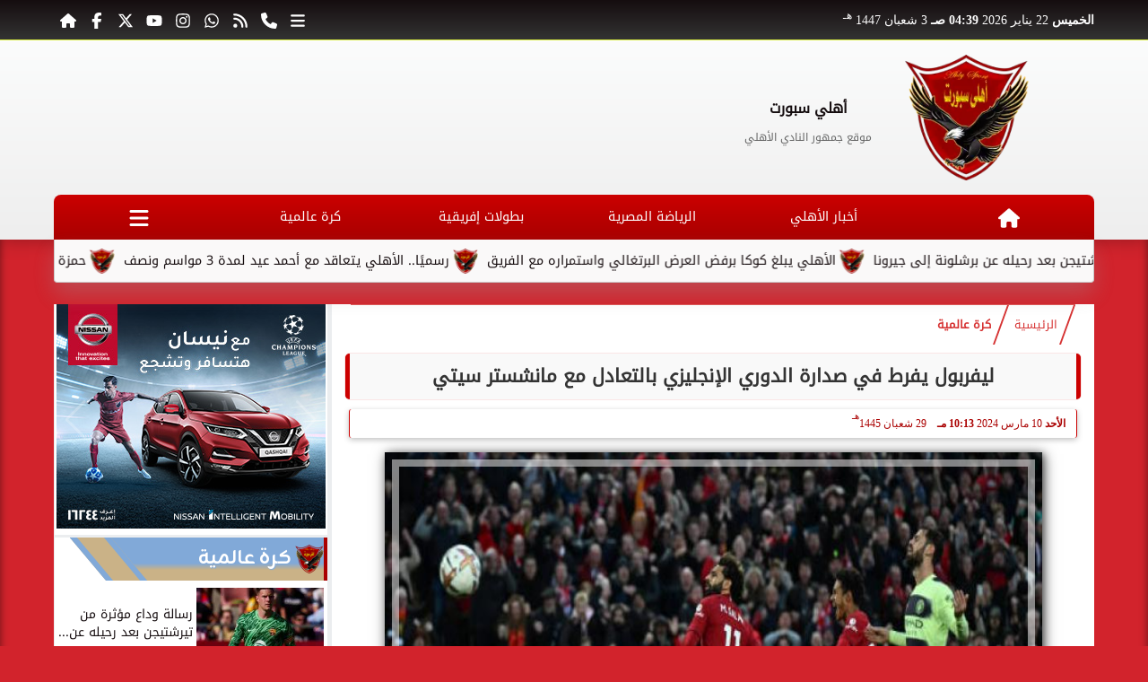

--- FILE ---
content_type: text/html; charset=UTF-8
request_url: https://www.ahlysport.com/22829
body_size: 24806
content:
<!DOCTYPE html>
<html dir="rtl" lang="ar" prefix="og: http://ogp.me/ns#">
<head>
	<meta http-equiv="content-type" content="text/html; charset=UTF-8" charset="utf-8">
	<meta name="viewport" content="width=device-width,minimum-scale=1,initial-scale=1">
	<meta http-equiv="X-UA-Compatible" content="IE=edge,chrome=1">
	<meta name="robots" content="index, follow, max-snippet:-1, max-video-preview:-1, max-image-preview:large">
	<meta name="googlebot" content="index, follow, max-snippet:-1, max-video-preview:-1, max-image-preview:large">
	<link rel="shortcut icon" type="image/x-icon" href="/GfX/favicon.ico"/>
	<link rel="icon" type="image/x-icon" href="/GfX/favicon.ico">
	<link rel="icon" type="image/png" sizes="32x32" href="/GfX/icn.png">
	<link rel="icon" type="image/png" sizes="96x96" href="/GfX/_io.png">
	<link rel="apple-touch-icon" href="/GfX/_io.png">
	<title>ليفربول يفرط في صدارة الدوري الإنجليزي بالتعادل مع مانشستر سيتي | أهلي سبورت</title>
	<meta name="description" content="حسم التعادل الإيجابي 1 1 قمة الجولة 28 من بطولة الدوري الإنجليزي الممتاز بين ليفربول ومانشستر سيتي على ملعب الأنفيلد مساء اليوم الأحد وتقدم السيتي عن طريق">
	<meta itemprop="description" content="حسم التعادل الإيجابي 1 1 قمة الجولة 28 من بطولة الدوري الإنجليزي الممتاز بين ليفربول ومانشستر سيتي على ملعب الأنفيلد مساء اليوم الأحد وتقدم السيتي عن طريق">
	<meta name="keywords" content="ليفربول ومانشستر سيتي, صدارة الدوري الإنجليزي, التعادل الإيجابي, أرسنال">
	<link rel="preconnect" href="https://fonts.googleapis.com">
	<link rel="preconnect" href="https://fonts.gstatic.com" crossorigin>
	<link rel="preload" href="/font/37bIlrU.woff2" as="font" type="font/woff2" crossorigin="anonymous">
	<link rel="preload" href="/font/37bNlrWWfw.woff2" as="font" type="font/woff2" crossorigin="anonymous">
	<link rel="preload" href="https://media.ahlysport.com/img/24/03/10/22829.jpg" as="image">
	<link rel="canonical" href="https://www.ahlysport.com/22829" />
	<meta name="theme-color" content="#CC0000">
	<meta itemprop="url" content="https://www.ahlysport.com/22829">
	<meta itemprop="name" content="ليفربول يفرط في صدارة الدوري الإنجليزي بالتعادل مع مانشستر سيتي">
	<meta itemprop="image" content="https://media.ahlysport.com/img/24/03/10/22829.jpg">
	<meta property="og:locale" content="ar_AR">
	<meta property="og:url" content="https://www.ahlysport.com/22829">
	<meta property="og:type" content="article">
	<meta property="og:title" content="ليفربول يفرط في صدارة الدوري الإنجليزي بالتعادل مع مانشستر سيتي">
	<meta property="og:description" content="حسم التعادل الإيجابي 1 1 قمة الجولة 28 من بطولة الدوري الإنجليزي الممتاز بين ليفربول ومانشستر سيتي على ملعب الأنفيلد مساء اليوم الأحد وتقدم السيتي عن طريق">
	<meta property="og:image" ontent="https://media.ahlysport.com/img/24/03/10/22829.jpg">
	<meta property="og:image:secure_url" content="https://media.ahlysport.com/img/24/03/10/22829.jpg">
	<meta property="og:image:width" content="512">
	<meta property="og:image:height" content="512">
	<meta property="og:image:alt" content="ليفربول">
	<meta name="twitter:card" content="summary_large_image">
	<meta name="twitter:title" content="ليفربول يفرط في صدارة الدوري الإنجليزي بالتعادل مع مانشستر سيتي">
	<meta name="twitter:description" content="حسم التعادل الإيجابي 1 1 قمة الجولة 28 من بطولة الدوري الإنجليزي الممتاز بين ليفربول ومانشستر سيتي على ملعب الأنفيلد مساء اليوم الأحد وتقدم السيتي عن طريق">
	<meta name="twitter:image" content="https://media.ahlysport.com/img/24/03/10/22829.jpg">
	<meta name="twitter:image:alt" content="ليفربول">
	<meta name="twitter:domain" content="ahlysport.com">
	<meta name="twitter:site" content="@@ahlysport1907">
	<meta name="twitter:creator" content="@@ahlysport1907">
	<meta id="datePublished" itemProp="datePublished" content="" />
	<meta id="dateModified" itemProp="dateModified" content="2024-03-10T22:13:26+02:00" />
	<meta property="article:published_time" content="">
	<meta itemProp="dateCreated" content="2024-03-10T22:13:26+02:00">
	<meta property="article:section" content="كرة عالمية">
	<meta property="article:tag " content="ليفربول ومانشستر سيتي, صدارة الدوري الإنجليزي, التعادل الإيجابي, أرسنال">
	<meta property="fb:app_id" content="2183239068576913">
	<meta name="author" property="og:site_name" content="أهلي سبورت">
	<meta http-equiv="Permissions-Policy" content="interest-cohort=()">
	<link rel="dns-prefetch" href="//connect.facebook.net"/>
	<link href='https://fonts.googleapis.com/css2?family=Zain:ital,wght@0,200;0,300;0,400;0,700;0,800;0,900;1,300;1,400&display=swap' rel='stylesheet'>
	
	<script type="application/ld+json">
	{
	"@context": "https://schema.org",
	"@type": "WebSite",
	"url": "https://www.ahlysport.com/",
	"publisher": {"@type":"Organization","name":"أهلي سبورت","logo":{"@type":"ImageObject","url":"https://www.ahlysport.com/GfX/og.png"}},
	"author": {"@type":"Organization","name":"أهلي سبورت","logo":{"@type":"ImageObject","url":"https://www.ahlysport.com/GfX/logo.png"}},
	"name": "أهلي سبورت",
	"alternateName": "Ahly Sport",
	"description": "أهلي سبورت",
	"sameAs": [
	"https://www.facebook.com/AHLYSPORT3/",
	"https://x.com/ahlysport1907",
	"https://www.youtube.com/"
	]
	}
	</script>

<script type="application/ld+json">
{
  "@context": "https://schema.org",
  "@type": "NewsArticle",
  "mainEntityOfPage": { "@type": "WebPage", "@id": "https://www.ahlysport.com/22829", "image": [ "https://media.ahlysport.com/img/24/03/10/22829.jpg" ]},
  "headline": "ليفربول يفرط في صدارة الدوري الإنجليزي بالتعادل مع مانشستر سيتي",
  "url": "https://www.ahlysport.com/22829",
  "inLanguage": "ar",
  "datePublished": "2024-03-10T22:13:26+02:00",
  "dateModified": "2024-03-10T22:13:26+02:00",
  "articleSection": "كرة عالمية",
  "author": { "@type": "Person", "name": "", "url": "https://www.ahlysport.com/e~d41d8cd98f00b204e9800998ecf8427e" },
  "publisher": { "@type": "Organization", "name": "أهلي سبورت", "url": "https://www.ahlysport.com/", "logo": { "@type": "ImageObject", "url": "https://www.ahlysport.com/GfX/og.png", "width": 512, "height": 512 } },
  "copyrightHolder": { "@type": "NewsMediaOrganization", "name": "أهلي سبورت", "url": "https://www.ahlysport.com/"},
  "image": { "@type": "ImageObject", "url": "https://media.ahlysport.com/img/24/03/10/22829.jpg", "caption": "ليفربول", "width": "800", "height": "450"},
  "description": "حسم التعادل الإيجابي 1 1 قمة الجولة 28 من بطولة الدوري الإنجليزي الممتاز بين ليفربول ومانشستر سيتي على ملعب الأنفيلد مساء اليوم الأحد وتقدم السيتي عن طريق",
  "articleBody": "حسم التعادل الإيجابي 1-1، قمة الجولة 28 من بطولة الدوري الإنجليزي الممتاز، بين ليفربول ومانشستر سيتي على ملعب الأنفيلد مساء اليوم الأحد.وتقدم السيتي عن طريق جون ستونز في الدقيقة 23، قبل أن يتعادل أليكسيس ماك إليستر في الدقيقة 50 من ركلة جزاء.وبتلك النتيجة رفع ليفربول رصيده إلي النقطة 64 في وصافة جدول الترتيب بالتساوي مع أرسنال المتصدر، ورفع مانشستر سيتي رصيده إلي 63 نقطة في المركز الثالث.",
  "keywords": ["ليفربول ومانشستر سيتي","صدارة الدوري الإنجليزي","التعادل الإيجابي","أرسنال"]
}
</script>
<script type="application/ld+json">
{
  "@context": "https://schema.org",
  "@type": "BreadcrumbList",
  "itemListElement": [
    {"@type": "ListItem", "position": 1, "name": "الرئيسية", "item": "https://www.ahlysport.com/"},
    {"@type": "ListItem", "position": 2, "name": "كرة عالمية", "item": "https://www.ahlysport.com/section~4"},
    {"@type": "ListItem", "position": 3, "name": "ليفربول يفرط في صدارة الدوري الإنجليزي بالتعادل مع مانشستر سيتي", "item": "https://www.ahlysport.com/22829"}
  ]
}
</script>

	<style>
:root {--clr1: #CC0000; --clr2: #CC0000AA; --clr3: #AA0000; --fontmain:'Noto Kufi Arabic';}
::-webkit-scrollbar {width: 16px;}
::-webkit-scrollbar-track {background: #f1f1f1;}
::-webkit-scrollbar-thumb {background: var(--clr1); box-shadow: inset 0 0 10px rgba(0,0,0,0.5);}
::-webkit-scrollbar-thumb:hover {backfground: #555;}
@font-face {font-family: 'Noto Kufi Arabic'; font-style: normal; font-weight: 400; font-display: swap; src: url('/font/37bNlrWWfw.woff2') format('woff2'); unicode-range: U+0600-06FF, U+0750-077F, U+0870-088E, U+0890-0891, U+0898-08E1, U+08E3-08FF, U+200C-200E, U+2010-2011, U+204F, U+2E41, U+FB50-FDFF, U+FE70-FE74, U+FE76-FEFC, U+102E0-102FB, U+10E60-10E7E, U+10EFD-10EFF, U+1EE00-1EE03, U+1EE05-1EE1F, U+1EE21-1EE22, U+1EE24, U+1EE27, U+1EE29-1EE32, U+1EE34-1EE37, U+1EE39, U+1EE3B, U+1EE42, U+1EE47, U+1EE49, U+1EE4B, U+1EE4D-1EE4F, U+1EE51-1EE52, U+1EE54, U+1EE57, U+1EE59, U+1EE5B, U+1EE5D, U+1EE5F, U+1EE61-1EE62, U+1EE64, U+1EE67-1EE6A, U+1EE6C-1EE72, U+1EE74-1EE77, U+1EE79-1EE7C, U+1EE7E, U+1EE80-1EE89, U+1EE8B-1EE9B, U+1EEA1-1EEA3, U+1EEA5-1EEA9, U+1EEAB-1EEBB, U+1EEF0-1EEF1;}
@font-face { font-family: 'Noto Kufi Arabic'; font-style: normal; font-weight: 400; font-display: swap; src: url('/font/37a0lrWWfw.woff2') format('woff2'); unicode-range: U+0302-0303, U+0305, U+0307-0308, U+0330, U+0391-03A1, U+03A3-03A9, U+03B1-03C9, U+03D1, U+03D5-03D6, U+03F0-03F1, U+03F4-03F5, U+2034-2037, U+2057, U+20D0-20DC, U+20E1, U+20E5-20EF, U+2102, U+210A-210E, U+2110-2112, U+2115, U+2119-211D, U+2124, U+2128, U+212C-212D, U+212F-2131, U+2133-2138, U+213C-2140, U+2145-2149, U+2190, U+2192, U+2194-21AE, U+21B0-21E5, U+21F1-21F2, U+21F4-2211, U+2213-2214, U+2216-22FF, U+2308-230B, U+2310, U+2319, U+231C-2321, U+2336-237A, U+237C, U+2395, U+239B-23B6, U+23D0, U+23DC-23E1, U+2474-2475, U+25AF, U+25B3, U+25B7, U+25BD, U+25C1, U+25CA, U+25CC, U+25FB, U+266D-266F, U+27C0-27FF, U+2900-2AFF, U+2B0E-2B11, U+2B30-2B4C, U+2BFE, U+FF5B, U+FF5D, U+1D400-1D7FF, U+1EE00-1EEFF;}
@font-face { font-family: 'Noto Kufi Arabic'; font-style: normal; font-weight: 400; font-display: swap; src: url('/font/37amlrWWfw.woff2') format('woff2'); unicode-range: U+0001-000C, U+000E-001F, U+007F-009F, U+20DD-20E0, U+20E2-20E4, U+2150-218F, U+2190, U+2192, U+2194-2199, U+21AF, U+21E6-21F0, U+21F3, U+2218-2219, U+2299, U+22C4-22C6, U+2300-243F, U+2440-244A, U+2460-24FF, U+25A0-27BF, U+2800-28FF, U+2921-2922, U+2981, U+29BF, U+29EB, U+2B00-2BFF, U+4DC0-4DFF, U+FFF9-FFFB, U+10140-1018E, U+10190-1019C, U+101A0, U+101D0-101FD, U+102E0-102FB, U+10E60-10E7E, U+1D2C0-1D2D3, U+1D2E0-1D37F, U+1F000-1F0FF, U+1F100-1F1AD, U+1F1E6-1F1FF, U+1F30D-1F30F, U+1F315, U+1F31C, U+1F31E, U+1F320-1F32C, U+1F336, U+1F378, U+1F37D, U+1F382, U+1F393-1F39F, U+1F3A7-1F3A8, U+1F3AC-1F3AF, U+1F3C2, U+1F3C4-1F3C6, U+1F3CA-1F3CE, U+1F3D4-1F3E0, U+1F3ED, U+1F3F1-1F3F3, U+1F3F5-1F3F7, U+1F408, U+1F415, U+1F41F, U+1F426, U+1F43F, U+1F441-1F442, U+1F444, U+1F446-1F449, U+1F44C-1F44E, U+1F453, U+1F46A, U+1F47D, U+1F4A3, U+1F4B0, U+1F4B3, U+1F4B9, U+1F4BB, U+1F4BF, U+1F4C8-1F4CB, U+1F4D6, U+1F4DA, U+1F4DF, U+1F4E3-1F4E6, U+1F4EA-1F4ED, U+1F4F7, U+1F4F9-1F4FB, U+1F4FD-1F4FE, U+1F503, U+1F507-1F50B, U+1F50D, U+1F512-1F513, U+1F53E-1F54A, U+1F54F-1F5FA, U+1F610, U+1F650-1F67F, U+1F687, U+1F68D, U+1F691, U+1F694, U+1F698, U+1F6AD, U+1F6B2, U+1F6B9-1F6BA, U+1F6BC, U+1F6C6-1F6CF, U+1F6D3-1F6D7, U+1F6E0-1F6EA, U+1F6F0-1F6F3, U+1F6F7-1F6FC, U+1F700-1F7FF, U+1F800-1F80B, U+1F810-1F847, U+1F850-1F859, U+1F860-1F887, U+1F890-1F8AD, U+1F8B0-1F8B1, U+1F900-1F90B, U+1F93B, U+1F946, U+1F984, U+1F996, U+1F9E9, U+1FA00-1FA6F, U+1FA70-1FA7C, U+1FA80-1FA88, U+1FA90-1FABD, U+1FABF-1FAC5, U+1FACE-1FADB, U+1FAE0-1FAE8, U+1FAF0-1FAF8, U+1FB00-1FBFF;}
@font-face { font-family: 'Noto Kufi Arabic'; font-style: normal; font-weight: 400; font-display: swap; src: url('/font/37bGlrWWfw.woff2') format('woff2'); unicode-range: U+0100-02AF, U+0304, U+0308, U+0329, U+1E00-1E9F, U+1EF2-1EFF, U+2020, U+20A0-20AB, U+20AD-20C0, U+2113, U+2C60-2C7F, U+A720-A7FF;}
@font-face {font-family: 'Noto Kufi Arabic'; font-style: normal; font-weight: 400; font-display: swap; src: url('/font/37bIlrU.woff2') format('woff2'); unicode-range: U+0000-00FF, U+0131, U+0152-0153, U+02BB-02BC, U+02C6, U+02DA, U+02DC, U+0304, U+0308, U+0329, U+2000-206F, U+2074, U+20AC, U+2122, U+2191, U+2193, U+2212, U+2215, U+FEFF, U+FFFD;}
* {margin: 0; padding: 0; box-sizing: border-box;}
body {font-size: 16px; line-height:1.5; margin:0; padding:0px; background-color: #f0f0f0; }
body.sidenav-open {overflow: hidden;}
li::marker {color:var(--clr1); text-shadow: 1px 1px 1px #cc0000;}
a {color:var(--clr1); text-decoration:none; font-family: var(--fontmain), sans-serif; transition: all 0.5s ease-in-out;}
img {max-width:100%; max-height: fit-content; transition: all 0.5s ease-in-out;}
h1 { color: #333; text-align: center; }
date {display:none;} dfn {display:none;}
iframe {max-width:100%;}
pre {white-space: normal; word-wrap: break-word;}
.noto-kufi-arabic {font-family: 'Noto Kufi Arabic', sans-serif; font-optical-sizing: auto; font-weight: 400; font-style: normal;}
.overlay {z-index:10; position: fixed; top: 0; left: 0; width: 100%; height: 100%; background-color: rgba(0, 0, 0, 0.5); display: none; }
.hidden {display:none;} .fliphorizontal {transform: scaleX(-1);} .goawy {margin-left: -1000px; position: fixed;}
.spin360 {animation: spin360 1s linear infinite;}
@keyframes spin360 {0% {transform: rotate(0deg);} 100% {transform: rotate(360deg);}}
svg.spin360 {width:24px; height:24px; vertical-align:middle; fill:var(--clr1);}
svg.icon {width:32px; height:32px; vertical-align:middle; fill:var(--clr3);}
.banner {direction:ltr; margin: 0 auto; text-align:center; overflow:hidden; font-size:1em; line-height:1em; width:100%;} .banner ul {list-style:none; margin:0px; padding:0px;} .banner ul li {} .banner a {display:block; line-height:0%;} .banner a img {max-width:100%; height:auto; aspect-ratio:auto;} .banner div {margin: 0 auto;} .banner iframe {width: auto;}
.Tbanner {margin: 3px auto;}
.XbannerX {width: 360px; max-width:100%; height:auto; max-height:105vh; position: fixed; top: -15px; right:0px; left:0px; z-index: 99999; display: flex; align-content: center;}
.YbannerY {width: 350px; height: 700px; position: fixed; top: -22px; right: 36px; z-index: 99999; display: flex; align-content: center}
.ltr {direction:ltr;}
.SWbnr {margin: 0 auto; text-align:center;}
.SWbnr .swiper-button-next, .SWbnr .swiper-button-prev {color:#FFFFFF; text-shadow: none; opacity:0.25; transition: all 0.5s ease-in-out;}
.SWbnr:hover .swiper-button-next, .SWbnr:hover .swiper-button-prev {color:#FFFFFF; opacity:1; text-shadow: 0px 0px 1px rgba(0,0,0,0.5);}
.sp-top-bar {display:none !important;}
ins.adsbygoogle[data-ad-status="unfilled"] {display: none !important;}
.mobhead {margin: 0 auto; text-align:center;}
#website {width: 100%; margin: 0 auto; padding:0px; background-color:#ffffff; box-shadow: 0 2px 10px rgba(0, 0, 0, 0.1); overflow:hidden;}
.wsmx {margin: 0 auto; max-width:1160px;}
.icnz svg {overflow: hidden; vertical-align: middle;}
.icnz svg.icon {width: 24px; height: 24px; max-width: 100%; max-height: 100%; transition: all .5s;}
#WebNav {z-index:9999;}
.sidenav {direction:ltr; opacity:0; height:100%; width:0; position: fixed; z-index:11; top:0; right:0; background-color:var(--clr1); overflow-x: hidden; padding-top:20px; transition: all 0.3s ease; }
svg.icn {}
.sidenav-open .sidenav {opacity:1; width:280px;}
.sidenav .closebtn {display:block; position:absolute; top:0px; left:0.5em; font-size:2em; margin:0px; padding: 0 0.5em; color:#ffffff; background-color: var(--clr1); border-radius:50%; transition: all 0.3s ease;}
.sidenav .closebtn:hover {color: var(--clr1); background-color: var(--clr2); transform: rotate(90deg);}
.sidenav ul {list-style:none; margin:0; padding:0;}
.sidenav ul li {border: 1px solid #EDF1EE; border-width: 0 0 0px; padding: 0.25em 1.5em;}
.sidenav ul li.pg {font-size:0.75em;}
.sidenav ul li a {color: #FFF; line-height:2em; font-size: 0.9em; padding:0.25em; background-color: var(--clr1); border: 4px solid rgba(255, 255, 255, 0.25); border-width: 0 4px; border-radius: 4px; display: block; text-align: center; box-shadow: 0 8px 6px -6px rgba(0,0,0,0.25); transition: all 0.3s ease;}
.sidenav ul li a img {width:auto; height:auto;}
.sidenav ul li:first-child a {background:rgba(255,255,255,0.9);}
.sidenav ul li a:hover {background-color:var(--clr2); color:#000000; border-radius: 16px;}
.sidenav ul li a.active {border-radius: 16px;}
.sidenav ul.sml li a {font-size:0.9em; line-height:1.5em; }
.hdate {font: normal 11px/16px tahoma;}
 #Marqs {height:32px; overflow:hidden;}
.Wait3s {opacity: 0; -moz-animation: Wait3s 3s; -webkit-animation: Wait3s 3s; -o-animation: Wait3s 3s; animation: Wait3s 3s; -webkit-animation-fill-mode: forwards; animation-fill-mode: forwards;}
@keyframes Wait3s {70% {opacity: 0;} 85% {opacity: 0.5;} 100% {opacity: 1;}}
@-webkit-keyframes Wait3s {70% {opacity: 0;} 85% {opacity: 0.5;} 100% {opacity: 1;}}
.Wait2s {opacity: 0; -moz-animation: Wait2s 2s; -webkit-animation: Wait2s 2s; -o-animation: Wait2s 2s; animation: Wait2s 2s; -webkit-animation-fill-mode: forwards; animation-fill-mode: forwards;}
@keyframes Wait2s {70% {opacity: 0;} 85% {opacity: 0.5;} 100% {opacity: 1;}}
@-webkit-keyframes Wait2s {70% {opacity: 0;} 85% {opacity: 0.5;} 100% {opacity: 1;}}
.Wait1s {opacity: 0; -moz-animation: Wait1s 1s; -webkit-animation: Wait1s 1s; -o-animation: Wait1s 1s; animation: Wait1s 1s; -webkit-animation-fill-mode: forwards; animation-fill-mode: forwards;}
@keyframes Wait1s {70% {opacity: 0;} 85% {opacity: 0.5;} 100% {opacity: 1;}}
@-webkit-keyframes Wait1s {70% {opacity: 0;} 85% {opacity: 0.5;} 100% {opacity: 1;}}
.lazyload {background-image: linear-gradient(to left, #E5E5E5 0%, #DDDDDD 20%, #E5E5E5 40%, #E5E5E5 0%); background-repeat: no-repeat; background-color: #E5E5E5; background-size: 450px 700px; -webkit-animation: lazy-anim 1s infinite linear forwards; animation: lazy-anim 1s infinite linear forwards;}
@-webkit-keyframes lazy-anim {from {background-position: -400px 0; } to {background-position: 200px 0;}}
@keyframes lazy-anim {from {background-position: -400px 0; } to { background-position: 200px 0;}}
.lazyload {opacity: 0; transition: opacity 0.3s;}
.lazyload.loaded {opacity: 1;}
main {}
main .box {margin: 0 0 0.5em 0;}
main .box {clear:both; overflow:hidden;}
main .box ul {list-style:none;}
main .box ul li a {color:#000000;}
main .box ul li a:hover {color:var(--clr1);}
main .box.boxA ul li:nth-child(n+2) a, main .box.boxB ul li:nth-child(n+2) a {display:block; text-align:center; font-size:0.9em;}
main .box ul li a:hover img {-webkit-filter: brightness(1.1); filter: brightness(1.1); outline-offset: -6px; outline-color: var(--clr1);}
main .box ul:hover li p {color:#666666;}
main .box.boxA ul li:first-child {width:100%; padding:0; text-align:center; clear:both; overflow:hidden;}
main .box.boxA ul li:first-child a, main .box.boxB ul li:first-child a {font-weight:600; font-size:1.1em;}
main .box.boxA ul li:first-child a date, main .box.boxB ul li:first-child a date {}
main .box.boxA ul li:first-child a img, main .box.boxB ul li:first-child a img {width:100%; height:212px; margin-left:0.5em;}
main .box.boxB ul li:first-child a img {display:block; margin: 0 auto; width:98%; float:none;}
main .box.boxA ul li:first-child p, main .box.boxB ul li:first-child p {display:block;}
main .box.boxB ul {margin: 0.5em 0 0 0;}
main .box.boxA ul li, main .box.boxB ul li {margin: 0.25em 0; width:50%; float:right; padding: 0 0 0.5em 0; border-bottom: 1px solid #e9edf0; }
main .box.boxA ul li:nth-child(n+2) a, main .box.boxB ul li:nth-child(n+2) a {height:172px;}
main .box.boxB ul li {float:left;}
main .box.boxA ul li a date, main .box.boxB ul li a date {display:none; font-weight:400; font-size:0.8em;}
main .box.boxA ul li a img, main .box.boxB ul li a img {display:block; width:94%; height:90px; margin: 0; object-fit: cover; outline: 2px solid #ffffff; outline-offset: 0px; flex-shrink: 0; transition: all 0.5s ease-in-out;}
main .box.boxA ul li p, main .box.boxB ul li p {display:none; margin:0.25em; padding:0.25em; font: normal 12px/24px tahoma; color:#656c7a; transition: all 0.5s ease-in-out;}
main .box.boxB ul li:first-child {float:right;}
main .box.boxA.boxR ul li:nth-child(n+2):nth-child(even) a {flex-direction: row-reverse;}
main .box.boxB.boxR ul li:nth-child(n+2):nth-child(even) a {flex-direction: row-reverse;}
main .box.boxC ul {margin:0; border: 1px solid #ebedef; border-width: 0 5px 5px 1px; overflow:hidden;}
main .box.boxC ul li {width:49%; margin: 0.5em 1% 0.5em 0; float:right;}
main .box.boxC ul li:nth-child(3n) {margin-left:0;}
main .box.boxC ul li a {display:block; font-size:0.9em; font-weight:600;}
main .box.boxC ul li a date {display:none;}
main .box.boxC ul li a img {display:block; width:100%; height:112px; margin-bottom:8px;}
main .box.boxC ul li p {display:none;}
main .box.boxA ul li:first-child, main .box.boxB ul li:first-child {width:100%; background: linear-gradient(#FFFFFF, #FFFFFF 50%, var(--clr2) 50%, var(--clr2)); background-size: 100% 200%; transition: background .75s;}
main .box.boxA ul li:first-child:hover, main .box.boxB ul li:first-child:hover {background-position: 100% 100%;}
main .box.boxA ul li:nth-child(n+2) a, main .box.boxB ul li:nth-child(n+2) a {background: linear-gradient(var(--clr2) 0 0) calc(100% - var(--p,0%)) / var(--p,0%) no-repeat; transition: .75s,background-position 0s;}
main .box.boxA ul li:nth-child(n+2) a:hover, main .box.boxB ul li:nth-child(n+2) a:hover {--p: 100%;}
main .box.boxC ul li {background: linear-gradient(#FFFFFF, #FFFFFF 50%, var(--clr2) 50%, var(--clr2)); background-size: 100% 200%; transition: background .75s;}
main .box.boxC ul li:hover {background-position: 100% 100%;}
article {position:relative; margin-bottom:48px;}
article #artxMobA ul li {margin: 0.5em auto;}
article figure picture img {aspect-ratio: 16 / 9;}
article h1, article h2 {font-family: var(--fontmain), sans-serif; background-color: #f9f9f9; border-radius: 5px; box-shadow: 0px 0px 1px var(--clr1); transition: background-color 0.3s; border: 5px solid var(--clr1); border-width: 0 5px;}
article h1 {margin:0.5em; font-size: 1.3em; padding: 10px; }
article h2 {margin: 0.25em 0.5em; font-size: 1.1em; padding: 5px; border-width: 0 3px; }
article h2.removed {margin: 1em 1em; padding: 3em 0em;}
article figure {margin: 0 auto; padding: 1em; width:100%; position: relative; text-align: center; overflow: hidden;}
article figure img {margin: 0 auto; display:block; width:100%; height:-webkit-fill-available; max-width:733px; max-height:500px; object-fit: fill; filter: brightness(100%); box-shadow: 2px 2px 5px rgb(0 0 0 / 20%), 2px 2px 10px rgb(0 0 0 / 35%), 2px 2px 15px rgb(0 0 0 / 50%); outline: 8px solid var(--clr2); outline-color:rgba(255,255,255,0.5); outline-offset: -16px; transition: all 0.25s ease-in-out;}
article figure figcaption {display: inline-block; position: relative; top: -30px; background: #fff; padding: 0.5em 1em; border-radius: 1em; box-shadow: 0px 0px 5px rgba(0, 0, 0, 0.5); font-size: 0.9em;}
article .info {margin: 0 1em; padding:0; height:32px; display: flex; justify-content: center; align-items: center; text-align:center; color:var(--clr3); font-family: var(--fontmain), sans-serif; font-size: 0.9em; line-height:16px; background: #ffffff; border: 1px solid var(--clr1); border-width: 0px 1px 0px 1px; border-radius: 3px; box-shadow: 0px 2px 6px rgb(0 0 0 / 25%);}
article .info svg {margin: 0 1em 0 0.25em; width:16px; height:16px; filter: invert(80%) sepia(5%) saturate(350%) hue-rotate(0deg) brightness(95%) contrast(85%);}
article .info a {white-space:nowrap; display:inline-block; line-height:32px;}
article .info .infodate {display:inline-block; font: normal 12px/14px tahoma;}
article .info .infodate date {display:block;}
article .info .infodate date i {display:none;}
article .info .infodate date span {white-space:nowrap; position:relative;}
article .info .infodate date span:nth-child(2) {}
article .info .infodate date span:nth-child(3) {color:#666666;}
article .info .infodate date span sup {position:absolute; top:-8px;}
article .editor {display: inline-block; margin:0em 1em; padding: 0.2em 0.5em; background: #F3F3F3; font-size:0.9em;}
article address.editor a {line-height:16px;}
article address.editor a svg {width:16px; height:16px;}
article address.editor.writer {}
article #article {margin:0em 0.5em; padding: 0.2em 0.5em; font-size: 1.25em; font-family: system-ui, sans-serif; }
article #article h2, article #article h3, article #article h4 {font-size:1.2em; font-family: var(--fontmain), sans-serif; background-color: #f9f9f9; padding: 10px; margin-bottom: 10px; border-right: 5px solid var(--clr1); border-radius: 5px; transition: background-color 0.3s;}
article #article h3 {font-size:1.1em;}
article #article h4 {font-size:1.0em;}
article #article h5 {font-size:0.9em;}
article #article h2::after { content: ''; display: block; width: 0%; height: 2px; background: var(--clr2); transition: width .5s;}
article #article h2:hover::after {width: 100%;}
article #article ul, article #article ol {margin: 0.5em 1.5em; padding: 0 1.0em;}
article #article a {border: 0px solid var(--clr1); position:relative;}
article #article a:hover {color:var(--clr3);}
article #article a::after {content: ''; display: inline-block; width: 0; height: 2px; background: var(--clr2); transition: width .3s; position:absolute; bottom:0; right:0;}
article #article a:hover::after {width: 100%; transition: width .3s;}
article #article ul {margin: 0.5em; padding:0.5em;}
article #article p {margin: 0.2em 0.1em; padding: 0.5em 0.1em;}
article #article img {max-width:100%;}
article #article p img {margin: 0 auto; display:block;}
article #article blockquote {font-family: Georgia, serif; font-size: 1.2rem; font-style: italic; color: #333; border: 4px solid #666666; border-width: 0 4px; padding: 0.5em 0.75em; margin: 0 0.5em; background: #f9f9f9; border-radius: 8px; position: relative;}
article #article blockquote::before {content: '”'; font-size: 3rem; color: #333333; position: absolute; right: 10px; top: -10px; height:1em; }
article #article blockquote::after {content: '“'; font-size: 3rem; color: #333333; position: absolute; left: 15px; bottom: -10px; height:1em; }
article #article blockquote footer {display: block; margin-top: 0.5em; font-size: 0.9rem; color: #777; text-align: right;}

:root{ --bg: #ffffff; --text: #0f172a; --muted: #64748b; --line: #e2e8f0; --ring: #94a3b8; --accent: #0ea5e9; --row-hover: #f8fafc; --radius: 14px; --shadow: 0 8px 24px rgba(15, 23, 42, .06);}
@media (prefers-color-scheme: dark){
 :root{ --bg: #0b1220; --text: #e5e7eb; --muted: #a3aed0; --line: #1f2937; --ring: #3b82f6; --accent: #38bdf8; --row-hover: #111827; --shadow: 0 8px 24px rgba(0,0,0,.4); }
}
article #article .table-wrap{ background: var(--bg); border: 1px solid var(--line); border-radius: var(--radius); box-shadow: var(--shadow); overflow: hidden; overflow-x: auto;}
article #article table{ width: 100%; border-collapse: separate; border-spacing: 0; color: var(--text); background: var(--bg); min-width: 640px; }

article #article table caption{ padding: 14px 16px; font-size: 13px; color: var(--muted); border-bottom: 1px solid var(--line);}
article #article table thead th{ font-size: 12px; letter-spacing: .03em; color: var(--muted); background: linear-gradient(to bottom, rgba(2,6,23,.02), transparent); padding: 12px 16px; border-bottom: 1px solid var(--line); position: sticky; top: 0; backdrop-filter: saturate(120%) blur(4px);}
article #article table td{ padding: 12px 16px; border-bottom: 1px solid var(--line); vertical-align: middle;}
article #article table tbody tr:nth-child(even) { background: color-mix(in oklab, var(--row-hover) 60%, transparent); }
article #article table tbody tr:hover { background: var(--row-hover); }

article #article table tr:first-child th:first-child { border-top-left-radius: calc(var(--radius) - 1px); }
article #article table tr:first-child th:last-child { border-top-right-radius: calc(var(--radius) - 1px); }
article #article table tr:last-child td:first-child { border-bottom-left-radius: calc(var(--radius) - 1px); }
article #article table tr:last-child td:last-child { border-bottom-right-radius: calc(var(--radius) - 1px); }

article #article table td:focus-within, table th:focus-within{ outline: 2px solid var(--ring); outline-offset: -2px;}
article #article table--compact td{ padding: 8px 12px; }
article #article table--compact thead th{ padding: 10px 12px; }

article #article table td[data-num], table th[data-num]{ text-align: right; }


article .iframe {margin: 48px auto; width:98%; background:#000000; color:#ffffff; text-align:center; max-width:98%; line-height:0px; border-radius:16px; box-shadow: 0px 0px 5px rgba(0,0,0,0.5);}
article .iframe iframe {display:block; width:100%; height:50vh; margin: 0 auto; text-align:center;}
article .iframe>div {margin: 0 auto;}
article .keywords {display: inline-block; margin:0em 1em; padding: 0.2em 0.5em; background: #F3F3F3; font-size:0.9em; float:left;}
article .keywords ul {list-style-type: none; margin: 0; padding: 0; overflow: hidden;}
article .keywords ul li {float:right;}
article .keywords ul li a {display:inline-block; margin: 2px 4px; padding: 2px 4px; border-top: 3px solid var(--clr1); border-radius:3px; box-shadow: 0 1px 1px #999999, inset 0 1px 0 #fbfbfb; transition: all 0.25s; background:#ffffff; background: linear-gradient(var(--clr1) 0 0) no-repeat calc(200% - var(--p,100%)) 105% / 200% var(--p,.08em); transition: .3s var(--t,0s), background-position .3s calc(.3s - var(--t,0s));}
article .keywords ul li a:hover { --p: 100%; --t: .1s; color: #fff;}
article .keywords ul li a i {color:#999999;}
article .keywords ul li a:active {transform: translateY(2px);}
ul.keys {margin: 0 1em; font-size: 0.8em;}
ul.keys li {}
ul.keys li a {display: block; position: relative; font-size:0.9em;}
ul.keys li a::after { content: ''; position: absolute; bottom: 0; left: 0; width: 100%; height: 0.1em; background-color: var(--clr1); opacity: 0; transition: opacity 300ms, transform 300ms; }
ul.keys li a:hover::after, ul.keys li a:focus::after { opacity: 1; transform: translate3d(0, 0.2em, 0);}
ul.keys li:nth-child(2) a { overflow: hidden;}
ul.keys li:nth-child(2) a::after { opacity 1; transform: translate3d(-100%, 0, 0);}
ul.keys li:nth-child(2) a:hover::after, ul.keys li:nth-child(2) a:focus::after{ transform: translate3d(0, 0, 0);}
ul.keys li:nth-child(3) a::after { opacity 1; transform: scale(0); transform-origin: center;}
ul.keys li:nth-child(3) a:hover::after, ul.keys li:nth-child(3) a:focus::after{ transform: scale(1);}
section#FIND {}
section#FIND #FindH {text-align:center; font-size:2em;}
section#FIND #FindH svg {fill:var(--clr1);}
.TRelated {margin-top:8px; overflow:hidden; clear:both;}
.TRelated h2 {padding: 0.5em; font-size: 1.1em; font-weight: 600; background-color: var(--clr1); color: #ffffff; font-family: var(--fontmain), 'Arial', sans-serif; border-right: 5px solid rgba(0, 0, 0, 0.3); border-left: 0 none; transition: all 0.5s;}
.TRelated h2 a {color:#ffffff;}
.TRelated section {border-right: 5px solid #ebedef; border-left: 1px solid #ebedef; border-bottom: 3px solid #ebedef;}
.TRelated section ul {list-style:none;}
.TRelated section ul li {margin: 0.5em 0; padding: 0 0.25em; overflow:hidden;}
.TRelated li:nth-child(odd) {background:#f4f4f4;}
.TRelated section ul li a {display: flex; flex-direction: row; align-items: center; font: normal 14px/26px var(--fontmain); height:80px; background:#ffffff; background: linear-gradient(var(--clr1) 0 0) no-repeat calc(200% - var(--p,100%)) 105% / 200% var(--p,.08em); transition: .3s var(--t,0s), background-position .3s calc(.3s - var(--t,0s));}
.TRelated section ul li a:hover { --p: 100%; --t: .1s; color: #fff;}
.TRelated section ul li a img {float:right; width:142px; height:80px; margin-left:4px; object-fit: cover; outline: 2px solid #ffffff; outline-offset:0px; flex-shrink: 0; transition: all 0.25s ease-in-out;}
article .ShareBar {direction:ltr; margin:0;}
article .ShareBar ol {list-style-type: none; margin:0 !important; padding:0 !important; width: 100%; display: table; table-layout: fixed; font-size:1.5em;}
article .ShareBar > ol > li {display: table-cell; text-align: center;}
article .ShareBar > ol > li > a {display:block; color: #ffffff; background:#EEEEEE; text-align: center; padding: 8px 0px; border: 1px solid #ffffff; border-width: 0px 1px;}
article .ShareBar > ol > li > a:hover {opacity:0.5;}
article .ShareBar > ol > li > a > svg {width:24px; height:24px; fill:#ffffff;}
article .ShareBar > ol > li > a.fb {background-color:#3b5999;}
article .ShareBar > ol > li > a.tw {background-color:#00aced;}
article .ShareBar > ol > li > a.xt {background-color:#000000;}
article .ShareBar > ol > li > a.gp {background-color:#d34836;}
article .ShareBar > ol > li > a.em {background-color:#eeeeee;}
article .ShareBar > ol > li > a.wt {background-color:#57c93e;}
article .ShareBar > ol > li > a.pn {background-color:#cb2027;}
article .ShareBar > ol > li > a.pr {background-color:#666666;}
article .ShareBar > ol > li > a.tl {background-color:#229ED9;}
section#CRSS {}
section#CRSS h2 {padding: 0.5em; font-size: 1.1em; font-weight: 600; background-color:var(--clr1); color:#ffffff; font-family:var(--fontmain), 'Arial', sans-serif; border-right: 5px solid rgba(0, 0, 0, 0.3); border-left: 0 none; transition: all 0.5s;}
section#CRSS h2 a {color:#FFFFFF;}
section#CRSS ul {margin: 0 2em; padding:revert; list-style:arabic-indic; font-family:var(--fontmain), 'Arial', sans-serif; }
section#CRSS ul li {width:100%; border-bottom: 1px solid #EEEEEE; padding: 0.5em 1em;}
section#CRSS svg {width:24px; height:24px; vertical-align:middle; fill:#ffffff;}
section#CRSS ul li a {}
section#CRSS ul li:hover a i, section#CRSS ul li a:hover i {color:var(--clr1);}
section#CRSS ul li a svg {float:left; fill:var(--clr1);}
section#CRSS ul li div {background:#ffffff;}
main .box h2, aside .box h2 {padding: 0.5em; font-size: 1.1em; font-weight: 600; background-color:var(--clr1); color:#ffffff; font-family:var(--fontmain), 'Arial', sans-serif; border-right: 5px solid rgba(0, 0, 0, 0.3); border-left: 0 none; transition: all 0.5s;}
main .box h2 a, aside .box h2 a {color:#FFFFFF;}
main .box:hover h2, aside .box:hover h2 {padding-right:1em;}
aside .box {border-right: 5px solid #ebedef; border-left: 1px solid #ebedef; border-bottom: 3px solid #ebedef;}
aside .box ul {list-style:none;}
aside .box ul li {margin: 0.5em 0; padding: 0 0.25em; overflow:hidden;}
aside .box ul li a {display: flex; flex-direction: row; align-items: center; font: normal 14px/26px var(--fontmain); height:80px; position:relative;}
aside .box ul li a img {float:right; width:142px; height:80px; margin-left:4px; object-fit: cover; outline: 2px solid #ffffff; outline-offset:0px; flex-shrink: 0; transition: all 0.25s ease-in-out;}
aside .box ul li a:hover img {-webkit-filter: brightness(1.1); filter: brightness(1.1); outline-offset: -6px; outline-color:var(--clr1);}
aside .box ul li a b {font-weight:normal;}
aside .box ul li a dfn {display:block; position:absolute; top:4px; right:0px; font-size:0.65em; background:var(--clr1); color:#FFFFFF; padding: 0px 2px; border-radius: 8px 0 0 8px;}
aside .banner a img {margin-bottom:6px;}
.hhover-1 ul li a {background-image: linear-gradient(var(--clr1),var(--clr1)); background-size: 0 100%; background-repeat: no-repeat; transition: .75s;}
.hhover-1 ul li a:hover {background-size: 100% 100%; color: #fff;}
.hhover-2 ul li a {background: linear-gradient(var(--clr1) 0 0) var(--p,0%) / var(--p,0%) no-repeat; transition: .75s,background-position 0s;}
.hhover-3 ul li a {background: linear-gradient(var(--clr1) 0 0) calc(100% - var(--p,0%)) / var(--p,0%) no-repeat; transition: .75s,background-position 0s;}
.hhover-2 ul li a:hover, .hhover-3 ul li a:hover {--p: 100%; color: #fff;}
article #breadcrumb {padding: 0 1em; }
article #breadcrumb ul {border: 1px solid var(--clr2); border-width: 1px 0 0; transition: all 0.5s ease-in-out;}
article #breadcrumb:hover ul {border-color:var(--clr1);}
article #breadcrumb ul li {display: inline-block; padding: 10px; background: var(--clr2); transform: skew(-20deg); cursor: pointer; opacity: 0.8; border: 2px solid var(--clr1); border-width: 0 2px 0 0; background: linear-gradient(var(--clr1) 0 0) var(--p,0)/var(--p,0) no-repeat; transition: .5s, background-position 0s;}
article #breadcrumb ul li:hover {--p: 100%; color: #fff; opacity: 1;}
article #breadcrumb ul li:hover a {color:#ffffff;}
article #breadcrumb ul li:first-child {margin-right:8px;}
article #breadcrumb ul li a {display: block; color: var(--clr1); font-family: var(--fontmain), 'Arial', sans-serif; font-size:0.8em; line-height:24px; transform: skew(20deg); }
article #breadcrumb ul li.active a {font-weight:bold;}
.crumb1 li.active a {color:#ffffff;}

.ionim { -webkit-animation-duration: 0.3s; animation-duration: 0.3s; -webkit-animation-fill-mode: both; animation-fill-mode: both;}
.ionimx { -webkit-animation-duration: 0.5s; animation-duration: 0.5s; -webkit-animation-fill-mode: both; animation-fill-mode: both;}
.ionim2x { -webkit-animation-duration: 0.8s; animation-duration: 0.8s; -webkit-animation-fill-mode: both; animation-fill-mode: both;}
.ionim3x { -webkit-animation-duration: 1.5s; animation-duration: 1.5s; -webkit-animation-fill-mode: both; animation-fill-mode: both;}
@-webkit-keyframes io_fadeInRight { 0% { opacity: 0.05; -webkit-transform: translateX(20px); transform: translateX(20px); } 100% { opacity: 1; -webkit-transform: translateX(0); transform: translateX(0); }}
@keyframes io_fadeInRight { 0% { opacity: 0.05; -webkit-transform: translateX(20px); transform: translateX(20px); } 100% { opacity: 1; -webkit-transform: translateX(0); transform: translateX(0); }}
.io_fadeInRight { -webkit-animation-name: io_fadeInRight; animation-name: io_fadeInRight;}
@-webkit-keyframes io_fadeInLeft {0% { opacity: 0.05; -webkit-transform: translateX(-20px); transform: translateX(-20px); } 100% { opacity: 1; -webkit-transform: translateX(0); transform: translateX(0); }}
@keyframes io_fadeInLeft { 0% { opacity: 0.05; -webkit-transform: translateX(-20px); transform: translateX(-20px); } 100% { opacity: 1; -webkit-transform: translateX(0); transform: translateX(0); }}
.io_fadeInLeft { -webkit-animation-name: io_fadeInLeft; animation-name: io_fadeInLeft;}
@-webkit-keyframes io_fadeInDown { 0% { opacity: 0.05; -webkit-transform: translateY(-15px); transform: translateY(-15px); } 100% { opacity: 1; -webkit-transform: translateY(0); transform: translateY(0); }}
@keyframes io_fadeInDown { 0% { opacity: 0.05; -webkit-transform: translateY(-15px); transform: translateY(-15px); } 100% { opacity: 1; -webkit-transform: translateY(0); transform: translateY(0); }}
.io_fadeInDown { -webkit-animation-name: io_fadeInDown; animation-name: io_fadeInDown;}
@-webkit-keyframes io_fadeInUp { 0% { opacity: 0.05; -webkit-transform: translateY(20px); transform: translateY(20px); } 100% { opacity: 1; -webkit-transform: translateY(0); transform: translateY(0); }}
@keyframes io_fadeInUp { 0% { opacity: 0.05; -webkit-transform: translateY(20px); transform: translateY(20px); } 100% { opacity: 1; -webkit-transform: translateY(0); transform: translateY(0); }}
.io_fadeInUp { -webkit-animation-name: io_fadeInUp; animation-name: io_fadeInUp;}
@-webkit-keyframes io_fadeIn { 0% { opacity: 0; } 100% { opacity: 1; }}
@keyframes io_fadeIn { 0% { opacity: 0; } 100% { opacity: 1; }}
.io_fadeIn { -webkit-animation-name: io_fadeIn; animation-name: io_fadeIn;}
@-webkit-keyframes io_fadeOut_to_1 { 0% { opacity: 1; } 100% { opacity: 0.1; }}
@keyframes io_fadeOut_to_1 { 0% { opacity: 1; } 100% { opacity: 0.1; }}
.io_fadeOut_to_1 { -webkit-animation-name: io_fadeOut_to_1; animation-name: io_fadeOut_to_1;}
@-webkit-keyframes io_fadeOutRight { 0% { opacity: 1; -webkit-transform: translateX(0); transform: translateX(0); } 100% { opacity: 0; -webkit-transform: translateX(20px); transform: translateX(20px); }}
@keyframes io_fadeOutRight { 0% { opacity: 1; -webkit-transform: translateX(0); transform: translateX(0); } 100% { opacity: 0; -webkit-transform: translateX(20px); transform: translateX(20px); }}
.io_fadeOutRight { -webkit-animation-name: io_fadeOutRight; animation-name: io_fadeOutRight;}
@-webkit-keyframes io_fadeOutLeft { 0% { opacity: 1; -webkit-transform: translateX(0); transform: translateX(0); } 100% { opacity: 0; -webkit-transform: translateX(-20px); transform: translateX(-20px); }}
@keyframes io_fadeOutLeft { 0% { opacity: 1; -webkit-transform: translateX(0); transform: translateX(0); } 100% { opacity: 0; -webkit-transform: translateX(-20px); transform: translateX(-20px); }}
.io_fadeOutLeft { -webkit-animation-name: io_fadeOutLeft; animation-name: io_fadeOutLeft;}

@-webkit-keyframes flipInX{0%{-webkit-animation-timing-function:ease-in;animation-timing-function:ease-in;opacity:0;-webkit-transform:perspective(400px) rotateX(90deg);transform:perspective(400px) rotateX(90deg)}40%{-webkit-animation-timing-function:ease-in;animation-timing-function:ease-in;-webkit-transform:perspective(400px) rotateX(-20deg);transform:perspective(400px) rotateX(-20deg)}60%{opacity:1;-webkit-transform:perspective(400px) rotateX(10deg);transform:perspective(400px) rotateX(10deg)}80%{-webkit-transform:perspective(400px) rotateX(-5deg);transform:perspective(400px) rotateX(-5deg)}to{-webkit-transform:perspective(400px);transform:perspective(400px)}}
@keyframes flipInX{0%{-webkit-animation-timing-function:ease-in;animation-timing-function:ease-in;opacity:0;-webkit-transform:perspective(400px) rotateX(90deg);transform:perspective(400px) rotateX(90deg)}40%{-webkit-animation-timing-function:ease-in;animation-timing-function:ease-in;-webkit-transform:perspective(400px) rotateX(-20deg);transform:perspective(400px) rotateX(-20deg)}60%{opacity:1;-webkit-transform:perspective(400px) rotateX(10deg);transform:perspective(400px) rotateX(10deg)}80%{-webkit-transform:perspective(400px) rotateX(-5deg);transform:perspective(400px) rotateX(-5deg)}to{-webkit-transform:perspective(400px);transform:perspective(400px)}}
.animate__flipInX{-webkit-animation-name:flipInX;animation-name:flipInX;-webkit-backface-visibility:visible!important;backface-visibility:visible!important}

@-webkit-keyframes flipInY{0%{-webkit-animation-timing-function:ease-in;animation-timing-function:ease-in;opacity:0;-webkit-transform:perspective(400px) rotateY(90deg);transform:perspective(400px) rotateY(90deg)}40%{-webkit-animation-timing-function:ease-in;animation-timing-function:ease-in;-webkit-transform:perspective(400px) rotateY(-20deg);transform:perspective(400px) rotateY(-20deg)}60%{opacity:1;-webkit-transform:perspective(400px) rotateY(10deg);transform:perspective(400px) rotateY(10deg)}80%{-webkit-transform:perspective(400px) rotateY(-5deg);transform:perspective(400px) rotateY(-5deg)}to{-webkit-transform:perspective(400px);transform:perspective(400px)}}
@keyframes flipInY{0%{-webkit-animation-timing-function:ease-in;animation-timing-function:ease-in;opacity:0;-webkit-transform:perspective(400px) rotateY(90deg);transform:perspective(400px) rotateY(90deg)}40%{-webkit-animation-timing-function:ease-in;animation-timing-function:ease-in;-webkit-transform:perspective(400px) rotateY(-20deg);transform:perspective(400px) rotateY(-20deg)}60%{opacity:1;-webkit-transform:perspective(400px) rotateY(10deg);transform:perspective(400px) rotateY(10deg)}80%{-webkit-transform:perspective(400px) rotateY(-5deg);transform:perspective(400px) rotateY(-5deg)}to{-webkit-transform:perspective(400px);transform:perspective(400px)}}
.animate__flipInY{-webkit-animation-name:flipInY;animation-name:flipInY;-webkit-backface-visibility:visible!important;backface-visibility:visible!important}@-webkit-keyframes flipOutX{0%{-webkit-transform:perspective(400px);transform:perspective(400px)}30%{opacity:1;-webkit-transform:perspective(400px) rotateX(-20deg);transform:perspective(400px) rotateX(-20deg)}to{opacity:0;-webkit-transform:perspective(400px) rotateX(90deg);transform:perspective(400px) rotateX(90deg)}}@keyframes flipOutX{0%{-webkit-transform:perspective(400px);transform:perspective(400px)}30%{opacity:1;-webkit-transform:perspective(400px) rotateX(-20deg);transform:perspective(400px) rotateX(-20deg)}to{opacity:0;-webkit-transform:perspective(400px) rotateX(90deg);transform:perspective(400px) rotateX(90deg)}}
.animate__flipOutX{-webkit-animation-duration:.75s;animation-duration:.75s;-webkit-animation-duration:calc(var(--animate-duration)*.75);animation-duration:calc(var(--animate-duration)*.75);-webkit-animation-name:flipOutX;animation-name:flipOutX;-webkit-backface-visibility:visible!important;backface-visibility:visible!important}@-webkit-keyframes flipOutY{0%{-webkit-transform:perspective(400px);transform:perspective(400px)}30%{opacity:1;-webkit-transform:perspective(400px) rotateY(-15deg);transform:perspective(400px) rotateY(-15deg)}to{opacity:0;-webkit-transform:perspective(400px) rotateY(90deg);transform:perspective(400px) rotateY(90deg)}}@keyframes flipOutY{0%{-webkit-transform:perspective(400px);transform:perspective(400px)}30%{opacity:1;-webkit-transform:perspective(400px) rotateY(-15deg);transform:perspective(400px) rotateY(-15deg)}to{opacity:0;-webkit-transform:perspective(400px) rotateY(90deg);transform:perspective(400px) rotateY(90deg)}}
.animate__flipOutY{-webkit-animation-duration:.75s;animation-duration:.75s;-webkit-animation-duration:calc(var(--animate-duration)*.75);animation-duration:calc(var(--animate-duration)*.75);-webkit-animation-name:flipOutY;animation-name:flipOutY;-webkit-backface-visibility:visible!important;backface-visibility:visible!important}@-webkit-keyframes lightSpeedInRight{0%{opacity:0;-webkit-transform:translate3d(100%,0,0) skewX(-30deg);transform:translate3d(100%,0,0) skewX(-30deg)}60%{opacity:1;-webkit-transform:skewX(20deg);transform:skewX(20deg)}80%{-webkit-transform:skewX(-5deg);transform:skewX(-5deg)}to{-webkit-transform:translateZ(0);transform:translateZ(0)}}@keyframes lightSpeedInRight{0%{opacity:0;-webkit-transform:translate3d(100%,0,0) skewX(-30deg);transform:translate3d(100%,0,0) skewX(-30deg)}60%{opacity:1;-webkit-transform:skewX(20deg);transform:skewX(20deg)}80%{-webkit-transform:skewX(-5deg);transform:skewX(-5deg)}to{-webkit-transform:translateZ(0);transform:translateZ(0)}}

.vpagyhide{display:none}
@media print{.vpagyhide{display:block !important;}}
#VPagn {opacity:0.25; transition: all 0.5s ease-in-out;} #VPagn:hover {opacity:1;}
.VPagn {direction:rtl; display:block; margin: 5px auto; width: fit-content; overflow:hidden;}
.VPagn a {color:#000000; background-color:#ffffff; float:right; padding: 8px 16px; text-decoration:none; border:1px solid #ddd;}
#VPagn a {padding: 2px 8px; }
.VPagn a.selected {color:#FFFFFF; background: var(--clr1);}
.VPagn a:hover, .VPagn a:hover.selected {color:var(--clr3); background-color:#EAEAEA;}
.VPagn .flatview a:hover, .VPagn .flatview a.selected {color:#FFFFFF; background: var(--clr1);}
.VPagn .flatview a:hover.selected {color:#FFFFFF; background: var(--clr3);}
.VPagn a.active {background-color:var(--clr1); color:white; border:1px solid var(--clr1);}
.VPagn a.disabled, .VPagn a:hover.disabled {color:#939393; border:1px solid #CCCCCC; cursor:not-allowed;}
.VPagn a:hover:not(.active) {background-color:#ddd;}
.VPagn a:first-child {border: 0px 5px 5px 0px;}
.VPagn a:last-child {border: 5px 0px 0px 5px;}
.VPagn a.imglinks {border:0; padding:0;}
.VPagn a.imglinks img {vertical-align:bottom; border:0;}
.VPagn a.imglinks a:hover {background: none;}
.VPagn select {margin: 0 8px;}
.CSxn {margin: 1em 0.5em; overflow:hidden;}
.CSxn .vpagy {overflow:hidden;}
.CSxn .vpagy a {display: flex; flex-direction: row; align-items: center; font-size:0.9em; outline: 1px solid var(--clr1); outline-offset: -10px; transition: all 0.5s ease-in-out;}
.CSxn .vpagy a:hover {outline-offset: -1px;}
.CSxn .vpagy a img {float: right; margin: 0 0.25em; width: 150px; height: 100px; object-fit: cover; border: 1px solid transparent; outline: 2px solid #ffffff; outline-offset: 0px; flex-shrink: 0; transition: all 0.5s ease-in-out;}
.CSxn .vpagy a:hover img {outline-offset: -10px;}
.CSxn .vpagy a span {display:block; margin:1em;}
.CSxn .vpagy a span b {font-weight:normal;}
#ADMIN {z-index:999; position: fixed; top: 10%; right:0px; width: 32px; background: rgba(255, 255, 255, 0.5); text-align: center; box-shadow: 0px 0px 5px rgba(0, 0, 0, 0.5);}
#ADMIN a {display:block; width:32px; height:32px; line-height:32px; text-align:center; position:relative; paint-order: stroke;}
#ADMIN a svg {display:inline-block; margin: 0 auto; width:24px; height:24px; vertical-align:middle; fill:var(--clr3); transition: all .5s cubic-bezier(.86,0,.07,1);}
#ADMIN a:hover svg {fill:var(--clr1);}
#ADMIN a.ikn svg {position: absolute; left: -16px; width: 16px; height: 16px; top: 8px; fill:#00AA00;}
#ADMIN a code {display:inline-block; font-family: 'Roboto Condensed', monospace, sans-serif; text-align:right; font-size:1.25em; background: rgba(255, 255, 255, 0.5); color:#EEEEEE; z-index: 9; position: relative; font-weight: bold; -webkit-text-stroke-width: 1px; -webkit-text-stroke-color: black;}
#QAdmin {margin: 1em; padding:1em; background-color: #f9f9f9; border-radius: 5px; box-shadow: 0px 0px 1px var(--clr1); transition: background-color 0.3s; border: 5px solid #000000; border-width: 0 5px;}
#QAdmin .btn {background: linear-gradient(135deg, #EEEEEE, #CCCCCC); color: white; font-size: 16px; font-weight: bold; padding: 12px 24px; border: none; border-radius: 8px; cursor: pointer; transition: all 0.3s ease-in-out; box-shadow: 0 4px 10px rgba(0, 0, 0, 0.2); outline: none; display: inline-block; }
#QAdmin .btn:hover {background: linear-gradient(135deg, #DDDDDD, #EEEEEE); box-shadow: 0 6px 15px rgba(0, 0, 0, 0.3); transform: translateY(-2px);}
#QAdmin .btn:active {transform: translateY(1px); box-shadow: 0 2px 5px rgba(0, 0, 0, 0.2);}
.SkyStick160 {position:absolute; top:0px; width:160px; height:600px; overflow:hidden; display:none;}
.SkyStick160 ul {margin:0; padding:0; list-style:none;}
.photo-album {display: flex; flex-direction: column; align-items: center; gap: 15px; padding: 20px; max-width: 800px; margin: auto; clear:both;}
.photo-album img { width: 100%; max-width: 700px; height: auto; border-radius: 10px; box-shadow: 0 4px 8px rgba(0, 0, 0, 0.1); transition: transform 0.3s ease-in-out, box-shadow 0.3s ease-in-out;}
.photo-album img:hover { transform: scale(1.05); box-shadow: 0 6px 12px rgba(0, 0, 0, 0.2);}
.photo-album {display: grid; grid-template-columns: repeat(auto-fit, minmax(300px, 1fr)); gap: 15px; padding: 20px; max-width: 900px; margin: auto;}
#Go2Top { position: fixed; bottom: 30px; right: 30px; width: 48px; height: 48px; border-radius: 50%; border: none; background: linear-gradient(135deg, var(--clr1), var(--clr3)); color: #fff; font-size: 20px; font-weight: bold; cursor: pointer; display: flex; align-items: center; justify-content: center; opacity: 0; transform: translateY(20px) scale(0.9); box-shadow: 0 10px 25px rgba(0, 0, 0, 0.2); transition: opacity 0.35s ease, transform 0.35s ease, box-shadow 0.3s ease;}
#Go2Top.show { opacity: 1; transform: translateY(0) scale(1);}
#Go2Top:hover { transform: translateY(-3px) scale(1.05); box-shadow: 0 15px 30px rgba(0, 0, 0, 0.25);}
#Go2Top:active { transform: scale(0.95);}
#Go2Top::after { content: ''; position: absolute; inset: 0; border-radius: 50%; background: rgba(255, 255, 255, 0.25); opacity: 0; animation: pulse 2s infinite;}
@keyframes pulse { 0% { transform: scale(1); opacity: 0.6; } 100% { transform: scale(1.8); opacity: 0; }}
footer img {outline:none;}
@media (min-width: 468px) {
}
@media (min-width: 768px) {
	main .box.boxA ul li:first-child {text-align:right;}
	main .box.boxA ul li:first-child a img, main .box.boxB ul li:first-child a img {width:375px;}
	main .box.boxA ul li:nth-child(n+2) a, main .box.boxB ul li:nth-child(n+2) a {display:flex; flex-direction: row; align-items: center; font-size:1em; text-align:right;}
	main .box.boxA ul li a img, main .box.boxB ul li a img {float:right; margin: 0 0.25em; width:auto; height:revert-layer; width: revert-layer;}
	main .box.boxB ul li:first-child {width:49%; margin-right:1%; outline: 0px solid var(--clr2); outline-offset: 1px; padding-top:1px;}
	main .box.boxB ul li:first-child a span {display:inline-block; padding: 0 8px;}
	main .box.boxA ul li:nth-child(n+2) a, main .box.boxB ul li:nth-child(n+2) a {height:auto;}
	main .box.boxC ul li {width:32.2%;}
	main .box.boxC ul li a span {display:inline-block; padding: 0 8px;}
	main .box.boxC ul li a img {height:136px;}
}
@media (min-width: 996px) {
	body.sidenav-open {margin-right:16px;}
	.hdate {font: normal 12px/32px tahoma;}
	main {width: calc(100% - 310px); float:right; padding: 0 5px;}
	main .box.boxC ul li {height:220px;}
	aside {width:310px; float:left;}
	aside .box ul li a {line-height:20px;}
	article {width: calc(100% - 310px); float:right; padding: 0 5px;}
	article .info {justify-content: right;}
	article .info .infodate {line-height:32px;}
	article .info .infodate date {display:inline-block; line-height:32px;}
	article .info .infodate date span {display:inline-block; margin-right:1em;}
	article #article {font-size: 1.25em}
	article figure {height:auto;}
	article #article ul {margin: 0.5em 1em; padding:0.5em 1em;}
	.CSxn .vpagy {width:50%; float:right; height:100px;}
	.TRelated ul li {width:50%; float:right;}
	
	.TRelated section ul li {width:25%;}
	.TRelated section ul li a {display: inline-block; font: normal 14px / 26px var(--fontmain); height: 220px; background: #ffffff; background: linear-gradient(var(--clr1) 0 0) no-repeat calc(200% - var(--p, 100%)) 105% / 200% var(--p, .08em); transition: .3s var(--t, 0s), background-position .3s calc(.3s - var(--t, 0s)); overflow: hidden; text-align: center;}
	.TRelated section ul li a img {width:100%; float:none; height:120px;}
	
	#SkyStick160R {right: 50%; margin-right:-744px;}
	#SkyStick160L {left: 50%; margin-left:-744px;}
}
@media (min-width: 1400px) {
.SkyStick160 {display:block;}
}
@media print {footer, header date, aside.sidebar-wrapper, .banner, .no-print, #Marqs, #breadcrumb {display: none !important;} img {outline:none;}}

 .modal {position: fixed; z-index: 1; left: 0; width: 100%; height: 100%; overflow: auto; background-color: rgb(0,0,0); background-color: rgba(0,0,0,0.4); top: -100%; opacity: 0; transition: top 0.5s, opacity 0.5s;}
 .modal.show {top: 0; opacity: 1; z-index:999;}
 .modal-default-close {color:#FFFFFF; float:left; padding: 0em 0px; font-size:3em; font-weight: bold; opacity:0.75; overflow:hidden;}
 .modal-default-close:hover, .modal-default-close:focus {color:#000000; text-decoration: none; cursor: pointer;}
 .modal-header {padding: 2px 16px; background-color: #CC0000; color: white; font: normal 1em/2em var(--fontmain);}
 .modal-body {padding: 2px 16px; font-family: 'Traditional Arabic', 'Microsoft Uighur'; font-size: 1.5em; line-height: 2em; text-align: justify;}
 .modal-footer {padding: 1em; background-color: #CC0000; color: white; font: normal 0.75em/1em var(--fontmain);}
 .modal-footer h3 a {color:#ffffff;}
 .modal-footer h3 a:hover {color:#cccccc;}
 .modal-content {width:90%; position: relative; background-color: #fefefe; margin: 5% auto; padding: 0.1em; border: 1px solid #888; box-shadow: 0 4px 8px 0 rgba(0,0,0,0.2),0 6px 20px 0 rgba(0,0,0,0.19);}
 .modal-body article p {text-indent:1.0em;}
 .modal .modmid {width:80%;}
@media only screen and (min-width: 600px) {
 .modal .modmid {width:50%;}
}
 


body {background: #D2232C; box-shadow:inset 0 0 10px rgba(0,0,0,0.5);}
body::-webkit-scrollbar {width: 20px; height: 10px; border-radius: 0;}
body::-webkit-scrollbar-thumb {background-color: var(--clr1); background-image: -webkit-linear-gradient(45deg, rgb(255 255 255 / .3) 25%, transparent 20%, transparent 50%, rgb(255 255 255 / .3) 50%, rgb(255 255 255 / .3) 75%, transparent 75%, transparent); border-radius: 0;}
body::-webkit-scrollbar-track {background: rgb(252 0 18 / .1); box-shadow: inset 0 0 6px rgb(0 0 0 / .3); -webkit-box-shadow: inset 0 0 6px rgb(0 0 0 / .3); border-radius: 0;}
.sidenav {background: linear-gradient(#CC0000, #AA0000);}
.swiper-button-next, .swiper-button-prev {color:var(--clr1);}
#website {background:none;}
.hhover-3 ul li a {background:linear-gradient(#cab287  0 0) calc(100% - var(--p,0%)) / var(--p,0%) no-repeat;}
header {box-shadow: 0 0 20px rgba(0, 0, 0, .3); background: #EEEEEE; background: linear-gradient(to bottom, rgba(254,255,255,1) 0%,rgba(238,238,238,1) 100%); clear:both;}
header #HdLv0 {height:0px;}
header #HdLvA {background: linear-gradient(#150D0F, #333333); border-bottom: 1px solid #DAEE3F; position:relative; padding: 6px 1em; overflow:hidden;}
header #HdLvA #HdLvAR {text-align:center;}
header #HdLvA #HdLvAR date {display:block; color:#FFFFFF;}
header #HdLvA #HdLvAL {}
header #HdLvA #HdLvAL ul {list-style-type: none; margin: 0px auto; width:fit-content; padding: 0; overflow: hidden;}
header #HdLvA #HdLvAL ul li {float: left;}
header #HdLvA #HdLvAL ul li a {display: inline-block; color: white; text-align: center; width:32px; height:32px; line-height:32px; text-decoration: none; transition: all .5s cubic-bezier(.86,0,.07,1); box-shadow: inset 0 -0px 0 -1px #b58d4a;}
header #HdLvA #HdLvAL ul li a svg {width:18px; height:18px; fill: #FFFFFF; transition: all .5s cubic-bezier(.86,0,.07,1);}
header #HdLvA #HdLvAL ul li a:hover {box-shadow: inset 0 -32px 0 -1px #b58d4a;}
header #HdLvA #HdLvAL ul li a:hover svg {fill: #FFFFFF;}
header .hdate {font: normal 12px/16px tahoma;}
header #HdLvB {position:relative; width:100%; top:0px; z-index:5; overflow:hidden; transition: all 0.5s ease; -webkit-box-shadow: 0 10px 6px -6px rgba(0, 0, 0, 0.25); -moz-box-shadow: 0 10px 6px -6px rgba(0, 0, 0, 0.25); box-shadow: 0 10px 6px -6px rgba(0, 0, 0, 0.25); z-index:99;}
header #HdLvB #HdLvBR {margin: 8px auto; text-align:center; overflow:hidden;}
header #HdLvB #HdLvBR a {display:inline-block; float:right; width:50%; text-align:center;}
header #HdLvB #HdLvBR a img {display:block; margin: 0 auto; width:140px; height:140px; transition: all 0.5s ease;}
header #HdLvB #NmTtl {display:inline-block; float:right; width:50%; font: normal 1.25em/1.5em var(--fontmain); padding-top:16px;}
header #HdLvB #NmTtl span {color:#333333;}
header #HdLvB #NmTtl span i, header #HdLvB #NmTtl span b {display:block; font-style:normal;}
header #HdLvB #NmTtl span i {color:#666666; font-size:0.75em;}
header #HdLvB #NmTtl span b {color:#150D0F;}
header #HdLvB #HdLvBL {clear:both;}
header #HdLvB #HdLvBM {float:left; position: absolute; top:22px;}
header #HdLvB #HdLvBM a {display:block; width:32px; height:32px; margin: 12px 0 0 16px; transition: all 0.5s ease;}
#website.scrolled header #HdLvB #HdLvBM a {margin-top:8px;}
header #HdLvB #HdLvBM a svg {width:32px; height:32px; fill:var(--clr1); transition: all 0.5s ease;}
header #HdLvC {margin: 0px auto;}
header #HdLvD {direction:ltr; margin: 0 auto; width:100%; z-index: 9; position:fixed; bottom:28px; right:0px; left:0px;}
header #HdLvD .marqueed a {direction:rtl; display:inline-block; position:relative; margin: 0px 1px; padding: 0px 32px 0px 8px; font: normal 0.8em/28px var(--fontmain); color:#150D0F; text-align:right; background: transparent url('/GfX/icn.png') no-repeat center right; background-size: 28px 28px; -webkit-tap-highlight-color: transparent;}
header #HdLvD .marqueed a:hover {color:#6084BA;}
header #HdLvD .marqueed a::after {content: ''; position: absolute; left: 0; right: 0; bottom: 0; height: 6px; background: #b58d4a; transform: scaleX(0); transform-origin: center; transition: transform 260ms cubic-bezier(.2,.9,.2,1);}
header #HdLvD .marqueed a:hover::after, header #HdLvD .marqueed a:focus::after {transform: scaleX(1);}
footer {margin: 16px auto 0px; padding-top: 16px; color: #FFFFFF; border-top: 6px solid #333333; box-shadow: 0 0 20px rgba(0, 0, 0, .3); background: #EEEEEE; background: linear-gradient(to bottom, rgba(254,255,255,1) 0%,rgba(238,238,238,1) 100%); clear:both;}
footer #FtLvA {}
footer #FtLvB {}
footer #FtLvB #FtLvBR {text-align:center;}
footer #FtLvC {font: normal 12px/36px tahoma; text-align:center; background:rgba(0,0,0,0.75); padding: 0 2em; color:#ffffff;}
footer #FtLvC:hover {color:#ffffff;}
#Marqs {height:48px; border-radius: 0px 0px 4px 4px; background-color: #fafafa;border: 1px solid #cccccc; border-width: 0 1px 1px; margin-bottom: 2rem; box-shadow: 0 13px 24px 0 rgba(153, 157, 160, .32); max-width: 1160px; margin: 0 auto; position: fixed; right: 0; left: 0;}
.NavHrz {background: linear-gradient(to bottom, #CC0000 0%, #BB0000 44%, #AA0000 100%); font-family:var(--fontmain); border-radius: 8px 8px 0px 0px;}
#website.scrollC .NavHrz {background: linear-gradient(to bottom, #FFFFFF 0%, #EEEEEE 44%, #CCCCCC 100%);}
#website.scrollC .NavHrz ul li a {color:#CC0000;}
footer .NavHrz {background: linear-gradient(to bottom, rgba(254,255,255,1) 0%,rgba(238,238,238,1) 100%);}
.NavHrz ul {display: flex; list-style: none; justify-content: space-evenly; overflow:auto;}
footer .NavHrz ul {display:block; white-space:normal; text-align:center;}
.NavHrz ul li {flex:1; transition: all 0.5s ease; margin: 0 0.5em; box-shadow: 0 0.125rem 0.25rem rgb(0 0 0 / 0%);}
footer .NavHrz ul li {margin: 0 0.1em;}
.NavHrz:hover ul li {}
header .NavHrz ul li:nth-child(n+5) {display:none;}
header .NavHrz ul li:first-child, header .NavHrz ul li:last-child {display:block;}
footer .NavHrz ul li:last-child {display:none;}
footer .NavHrz ul li {display:inline-block; }
.NavHrz ul li a {display:block; font-size:0.9em; padding: 1em 0.5em; text-align:center; color:#FFFFFF; white-space:nowrap; transition: all .5s cubic-bezier(.86,0,.07,1); box-shadow: inset 0 -0px 0 -1px #660000;}
footer .NavHrz ul li a {border: 1px dashed rgba(255,255,255,0.25); margin:0.1em; border-radius:0.5em; color: var(--clr1);}
.NavHrz ul li a:hover {color:#FFFFFF; box-shadow: inset 0 -6px 0 -1px #82ACDA;}
footer .NavHrz ul li a:hover {color:#150D0F;}
.NavHrz ul li.svg a {margin:0; padding: 14px 0 6px;}
.NavHrz ul li a svg.icn {width:24px; height:24px; fill:#FFFFFF;}
header .NavHrz ul li:first-child {flex:1; width:auto; overflow:hidden;}
header .NavHrz ul li.img {flex:0; width:0px; overflow:hidden;}
header .NavHrz ul li.img a {margin:0; padding:0;}
header .NavHrz ul li.img a img {height:42px; padding-top:8px;}
footer .NavHrz ul li.img {display:none;}
footer #FtLvD {background-color: #083a5b; border-top: 1px solid #256d9c; padding: 6px 1em;font: normal 0.9em/48px var(--fontmain); text-align:center; color:#ffffff;}
footer #FtLvD a {color:#EEEEEE;}
footer #FtLvD a img {float:left; width:48px; height:48px;}
#body {margin: 0px auto 0; background:#ffffff; transition: all 0.5s ease; overflow:hidden;}
#website.scrolled #body {margin-top:16px;}
main .box h2, aside .box h2 {margin:0; position:relative; padding: 0px; width: 80%; max-width: 400px; height:48px; text-align: right; border-right: 4px solid var(--clr3); background: linear-gradient(to bottom, #81a9d8 60%,#cab287 75%,#cab287 75%); z-index: 9; clear: both; transition: all 0.5s;}
main .box h2:after, aside .box h2:after {content: ''; clear: both; position: absolute; left: -10px; top: 0; width: 30px; height: 48px; border-left: 8px solid #81a9d8; border-right: 8px solid #81a9d8; background: #cab287; -webkit-transform: skew(40deg) translateX(-14px); -ms-transform: skew(40deg) translateX(-14px); transform: skew(40deg) translateX(-14px); z-index: -1; transition: all 0.5s;}
main .box:hover h2:after, aside .box:hover h2:after {width:40px;}
main .box h2 a, aside .box h2 a {font-family:'Zain'; font-size:1.5em; line-height:48px; color:#FFFFFF; text-shadow: 1px 1px 1px #81a9d8; padding-right:36px; background: transparent url(/GfX/icn.png) no-repeat center right; background-size: 32px 32px; transition: all 0.5s;}
main .box:hover h2 a, aside .box:hover h2 a {color:#D6EC25; text-shadow: -1px -1px 1px #81a9d8;}
main .box ul li a {height:216px;}
main .box.boxA ul li:first-child, main .box.boxB ul li:first-child {background: linear-gradient(#FFFFFF, #FFFFFF 50%, #f2dfbc 50%, #f2dfbc); background-size: 100% 200%; }
main .box.boxA ul li:nth-child(n+2) a, main .box.boxB ul li:nth-child(n+2) a {background: linear-gradient(#f2dfbc 0 0) calc(100% - var(--p,0%)) / var(--p,0%) no-repeat;}
main .box.boxC ul li {background: linear-gradient(#FFFFFF, #FFFFFF 50%, #f2dfbc 50%, #f2dfbc); background-size: 100% 200%;}
aside .box ul li a {color:#150D0F;}
article {font-family:'Zain';}
article #article {background:#F3F3F3; border: 1px solid #EEEEEE; outline: 1px solid #DDDDDD; outline-offset: -4px;}
article #article h2:hover::after {width: 0%;}
.CSxn .vpagy a {outline-color:#EEEEEE;}
.ac_header_title {display:none;}
#ac_21867e757c4a4ef83d4ba212d2b94573 .jb_notification {top:50px !important;}
#adsT7 {box-shadow: 0px 0px 1px #000;}
.SWleaderboard a img {max-height:none; height:60px;}
@media (min-width: 768px) {
	#website.scrollC header #HdLv0 {height:48px;}
	header .hdate {font: normal 14px/24px tahoma;}
	header #HdLvB #HdLvBM {display:none;}
	header #HdLvB #HdLvBM a svg {fill:#150D0F;}
	header #HdLvC {display:block;}
	header #HdLvD {position:relative; bottom:0px;}
	header #HdLvD .marqueed a {margin: 0px 1px; padding: 0px 32px 0px 8px; font: normal 0.9em/48px var(--fontmain);}
	#body {margin: 19px auto 0; transition: all 0.5s ease;}
	aside .box h2 a {font-size:1.25em;}
	footer #FtLvD {text-align:left;}
	.SWleaderboard a img {height:90px;}
}
@media (min-width: 996px) {
	header {margin-bottom:72px;}
	header #HdLvA #HdLvAR {float:right; width:40%; text-align:right;}
	header #HdLvA #HdLvAL {float:left; width:fit-content; text-align:left;}
	header #HdLvB {margin: 0.5em 0; position:inherit; padding: 0; overflow:hidden; -webkit-box-shadow: none; -moz-box-shadow: none; box-shadow: none;}
	header #HdLvB #HdLvBR {width: calc(100% - 735px); float: right; padding: 0; display: flex; align-items: center; justify-content: center; gap: 10px;}
	header #HdLvB #HdLvBR a {display: flex; float:none; line-height:0em;}
	header #HdLvB #HdLvBR #NmTtl {display: flex; width:initial; float:none; font-size:1em;}
	header #HdLvB #HdLvBR #NmTtl span {display:inline-block; padding: 0px 0 4px; font-size:1em; margin:0;}
	header #HdLvB #HdLvBR #NmTtl span i, header #HdLvB #NmTtl span b {line-height:32px;}
	header #HdLvB #HdLvBR #NmTtl span b {font-size:1em;}
	header #HdLvB #HdLvBL {display:block; margin-top:8px; width: 730px; float:left; text-align:center; clear:none;}
	header #HdLvB #HdLvBL a {display:block; margin: 0 auto; width:728px; height:90px; background:rgba(255,255,255,0.1);}
	header #HdLvB #HdLvBL a img {width:728px; height:90px;}
	footer #FtLvB {padding: 10px 0; overflow:hidden;}
	footer #FtLvB #FtLvBR {width:calc(100% - 728px); text-align:center; float:right;}
	footer #FtLvB #FtLvBL {width: 728px; float:left; text-align:center;}
	header .NavHrz ul li:nth-child(n+4) {display:block;}
	#body {margin: 8px auto; transition: none;}
	#website.scrolled #body {margin-top:0.5em;}
	#website.scrollC header #HdLvC {margin: 0 auto; width:100%; position:fixed; top:0px; right:0; left:0; z-index:99;}
	#website.scrollC .NavHrz {border-radius: 0px 0px 8px 8px;}
	#website.scrollC header #HdLvC ul li:first-child {flex:0; width:0px; overflow:hidden;}
	#website.scrollC header #HdLvC ul li.img {flex:1; width:auto; overflow:hidden;}
	.SkyStick160 {top:288px;}
	.CSxn .vpagy {width:100%; height:160px;}
	.CSxn .vpagy a {font-size:1.25em;}
	.CSxn .vpagy a img {width:250px; height:150px;}
}
</style><script>
	var MEDOM = 'https://media.ahlysport.com/'; var xURL=window.location.href; var xPROT=window.location.protocol; var MyDom=window.location.hostname; var ActualURI=(location.pathname + location.search).slice(1); MyDom=MyDom.substring(MyDom.indexOf(".")+1); ActualURI=ActualURI.split('?')[0];
var xUVw=window.innerWidth; var xUVh=window.innerHeight; var xUVow=window.outerWidth; var xUVoh=window.outerHeight; var xSCw=window.screen.width; var xSCh=window.screen.height; var xSCaw=window.screen.availWidth; var xSCah=window.screen.availHeight;
var xVPw=Math.max(document.documentElement.clientWidth, window.innerWidth || 0); var xVPh=Math.max(document.documentElement.clientHeight, window.innerHeight || 0);
var xSCd=window.screen.colorDepth; var xSCpd=window.screen.pixelDepth; var xDPR=window.devicePixelRatio; var xNjavaEnabled=navigator.javaEnabled(); var xNonLine=navigator.onLine; var xTZ=Intl.DateTimeFormat().resolvedOptions().timeZone; var xLDT=new Date().toLocaleString();
var xRef=document.referrer; var xUA=navigator.userAgent; let xWD = navigator.webdriver ? 1 : 0; let xPN = navigator.plugins.length; let xPNs = Array.from(navigator.plugins).map(plugin => plugin.name); var xPlatform=navigator.platform; var xNlang=navigator.language; var xNLangs=navigator.languages.join(", "); var xNcookie=navigator.cookieEnabled; var xNappName=navigator.appName; var xNappCodeName=navigator.appCodeName; var xNproduct=navigator.product; var xNappVersion=navigator.appVersion;
if (navigator.connection) {var xConx=navigator.connection.effectiveType;} if ('deviceMemory' in navigator) {var xDevMM=navigator.deviceMemory;} if ('hardwareConcurrency' in navigator) {var xDevCore=navigator.hardwareConcurrency;}
var xDevBattery=''; if ('getBattery' in navigator) {navigator.getBattery().then(battery => {xDevBattery = battery.level || '';}).catch(error => console.log(error));}
var Xvendor = ''; var Xrenderer = ''; var XwebglVersion = ''; var XglVendor = ''; var XglRenderer = ''; var XglVersion = ''; var XmaxTextureSize = ''; var XmaxVertexAttribs = ''; 
const getWebGLInfos = () => {const canvas = document.createElement('canvas'); const gl = canvas.getContext('webgl') || canvas.getContext('experimental-webgl'); if (gl) {const debugInfo = gl.getExtension('WEBGL_debug_renderer_info'); if (debugInfo) {Xvendor = gl.getParameter(debugInfo.UNMASKED_VENDOR_WEBGL); Xrenderer = gl.getParameter(debugInfo.UNMASKED_RENDERER_WEBGL);} else {}
XwebglVersion = ''; XglVendor = gl.getParameter(7936); XglRenderer = gl.getParameter(7937); XglVersion = gl.getParameter(7938); XmaxTextureSize = ''; XmaxVertexAttribs = gl.getParameter(34921);} else {}}; getWebGLInfos();
const hasTouch = 'ontouchstart' in window || navigator.maxTouchPoints > 0; const maxTouchPoints = navigator.maxTouchPoints;
let isMobileDevice = (function() {const userAgent = navigator.userAgent || navigator.vendor || window.opera; const isMobileDevice = /android|iPad|iPhone|iPod/i.test(userAgent.toLowerCase()); const isSmallScreen = window.matchMedia("(max-width: 768px)").matches; return isMobileDevice || isSmallScreen;})(); let deviceType = isMobileDevice ? 1 : 0;
function isBot() {const userAgent = navigator.userAgent.toLowerCase(); const botPatterns = ["googlebot", "bingbot", "yandexbot", "duckduckbot", "slurp", "baiduspider", "sogou", "exabot", "facebot", "ia_archiver"]; return botPatterns.some(bot => userAgent.includes(bot));} let visitorType = isBot() ? 1 : 0;
var jshtm=function(res) {var ne=document.createElement('div'); ne.innerHTML=res; var sx=ne.getElementsByTagName("script"); for (var i=0; i < sx.length; ++i) {var sc=sx[i]; eval(sc.innerHTML);}};
function ajxpg(u, d, l, t, h, ipg) {var a = false; if (window.XMLHttpRequest) {a = new XMLHttpRequest();} else {if (!window.ActiveXObject) return false; try {a = new ActiveXObject("Msxml2.XMLHTTP");} catch (u) {try {a = new ActiveXObject("Microsoft.XMLHTTP");} catch (u) {}}} a.onreadystatechange = function() { loadpage(a, d, l, t, h); }; bcv && (bcp = u.indexOf("?") != -1 ? "&" + (new Date).getTime() : "?" + (new Date).getTime()); var gp = ipg ? "POST" : "GET"; a.open(gp, u + bcp, true); a.setRequestHeader("Content-type", "application/x-www-form-urlencoded"); a.send(ipg);}
function loadpage(u, d, l, t, h) {if (u.readyState != 4 || (u.status != 200 && window.location.href.indexOf("http") != -1)) { document.getElementById(l).innerHTML = '<svg class="spin360"><use xlink:href="/fx/icnz.svg#spinner"></use></svg>'; window.status = "please wait while loading...";
} else {document.getElementById(d).innerHTML = u.responseText; document.getElementById(l).innerHTML = " "; jshtm(u.responseText); if (t) document.title = t; if (h) window.history.pushState({}, t, h); window.status = "Done...";
setTimeout(function() {var lazyImages = document.querySelectorAll('img.lazyload'); lazyImages.forEach(function(img) { if (img.tagName.toLowerCase() === 'img' && img.classList.contains('lazyload')) {if (img.classList.contains('lazyloaded')) { img.classList.remove('lazyloaded');} img.classList.add('lazyload');}
if (window.lazySizes && typeof img.dispatchEvent === 'function') { window.lazySizes.loader.unveil(img);}});}, 100);}}
var bcv = 1, bcp = "";
function setCookie(name, value, days) {let expires = ""; if (days) {let date = new Date(); date.setTime(date.getTime() + (days*24*60*60*1000)); expires = "; expires=" + date.toUTCString();} document.cookie = name + "=" + encodeURIComponent(value) + expires + "; path=/";}
function rmvKlass(W, K) {document.getElementById(W).classList.remove(K);}
function addKlass(W, K) {document.getElementById(W).classList.add(K);}
function plusKlass(W, K) {var element=document.getElementById(W); if (element.classList.contains(K)) {element.classList.remove(K);} setTimeout(function() {element.classList.add(K);}, 100); event.stopPropagation();}
function tgglKlass(W, K) {var cte = document.getElementById(W); if (cte.classList) {cte.classList.toggle(K);} else {var classes = cte.className.split(' '); var i = classes.indexOf(K); if (i >= 0) {classes.splice(i, 1);} else {classes.push(K); cte.className = classes.join(' ');}}}
function hasClass(W, K) {var element = document.getElementById(W); if (element) {return element.classList.contains(K);} else {console.log('Element not found'); return false;}}
function xtHN(url) {var hostname; if (url.indexOf("//") > -1) {hostname = url.split('/')[2];} else {hostname = url.split('/')[0];} hostname = hostname.split(':')[0]; hostname = hostname.split('?')[0]; return hostname;}
function xtDM(url) {var domain = xtHN(url), splitArr = domain.split('.'), arrLen = splitArr.length; if (arrLen > 2) {domain = splitArr[arrLen - 2] + '.' + splitArr[arrLen - 1]; if (splitArr[arrLen - 2].length == 2 && splitArr[arrLen - 1].length == 2) {domain = splitArr[arrLen - 3] + '.' + domain;}} return domain;}
function clearDiv(what){document.getElementById(what).innerHTML = "";}
function changeDiv(zid, zvalue) {document.getElementById(zid).innerHTML = zvalue;}
function modalshowit(zid, zcls) {document.getElementById('modal-default').classList.add('show');}
function modalclear() {clearDiv('ModalHeader'); clearDiv('ModalFooter');}
function pd() {event.preventDefault();}
function popkw(key) {document.getElementById('modal-default').classList.add('show'); modalclear(); changeDiv('ModalBody', '...'); changeDiv('ModalHeader', key); changeDiv('ModalFooter', key); /* ajxpg('/key~'+key, 'ModalBody', 'ModalLoad'); */}
const goTop = document.getElementById('Go2Top');
document.addEventListener('DOMContentLoaded', function() {
	const goTop = document.getElementById("Go2Top"); if (!goTop) return;
	window.addEventListener("scroll", () => {goTop.classList.toggle("show", window.scrollY > 300);});
	goTop.addEventListener("click", () => { window.scrollTo({ top: 0, behavior: "smooth" });});
	const overlay=document.getElementById('overlay');
	if(window.location.href.indexOf('fbclid') >= 0) {window.history.replaceState(null, null, window.location.origin + window.location.pathname);}
	if (Number.isInteger(+ActualURI) && +ActualURI > 0) {console.log(ActualURI); setTimeout(function() {var img = new Image(); img.src = MEDOM + 'pix.png?y=t&r=' + xtDM(xRef) + '&xnt=' + ActualURI;}, 1000);} else {console.log('x'+ActualURI);}
	var modal = document.getElementById('modal-default'); document.body.onclick= function(e){e=window.event? event.srcElement: e.target; if(e.className && e.className.indexOf('popupxtra')!=-1){modal.classList.add('show');};}
	window.onclick = function(event) {if (event.target == modal) {modal.classList.remove('show');}}; 
	document.addEventListener('keyup', function(e) { if (e.keyCode == 27) { document.getElementById('modal-default').classList.remove('show');}});
});
document.addEventListener('keydown', function(event) {if (event.key === 'Escape') {if (hasClass('IO', 'sidenav-open')) {rmvKlass('IO', 'sidenav-open'); overlay.style.display = 'none';}}});
document.addEventListener('click', function(event) {if (hasClass('IO', 'sidenav-open')) {rmvKlass('IO', 'sidenav-open'); overlay.style.display = 'none';}});

</script>
	
	<script>
	(function () { if (!window.adsbygoogleScriptLoaded) { setTimeout(() => { const s = document.createElement('script'); s.src = 'https://pagead2.googlesyndication.com/pagead/js/adsbygoogle.js'; s.async = true; s.onload = () => { document.querySelectorAll('ins.adsbygoogle').forEach((el) => { if (!el.dataset.adsbygoogleStatus) {try { (adsbygoogle = window.adsbygoogle || []).push({});} catch (e) {console.error('AdSense push failed:', e);}}});}; document.head.appendChild(s); window.adsbygoogleScriptLoaded = true; }, 2000);}})();</script>
</head>
<body id='IO'>
<div id='fb-root'></div>
<script async defer crossorigin='anonymous' src='https://connect.facebook.net/ar_AR/sdk.js#xfbml=1&version=v9.0&appId=2183239068576913&autoLogAppEvents=1' nonce='xbr98w8H'></script>
<div id='overlay' class='overlay'></div><div id="website">
<header><div id='HdLv0'></div>
	<div id='HdLvA'><div class='wsmx ionim2x io_fadeInLeft'>
		<div id='HdLvAR' class='hdate'><div title='2026-01-22 04:39:49'><date><span><b>الخميس</b> 22 يناير 2026 <b>04:39 صـ</b> </span><span>3 شعبان 1447 <sup>هـ</sup></span></date></div>
</div>
		<div id='HdLvAL' class='icnz'><ul><li><a href='/' title='الرئيسية'><svg class='icon'><use xlink:href='/fx/icnz.svg#icon-home'></use></svg></a></li>
<li><a href='https://www.facebook.com/AHLYSPORT3/' title='الفيس بوك' target='_blank'><svg class='icon'><use xlink:href='/fx/icnz.svg#icon-facebook'></use></svg></a></li>
<li><a href='https://x.com/ahlysport1907' title='X تويتر' target='_blank'><svg class='icon'><use xlink:href='/fx/icnz.svg#icon-Xtwitter'></use></svg></a></li>
<li><a href='https://www.youtube.com/' title='يوتيوب' target='_blank'><svg class='icon'><use xlink:href='/fx/icnz.svg#icon-youtube'></use></svg></a></li>
<li><a href='http://instagr.am' title='انستاجرام' target='_blank'><svg class='icon'><use xlink:href='/fx/icnz.svg#icon-instagram'></use></svg></a></li>
<li><a href='https://wa.me/+201000888826' title='Whatsapp' target='_blank'><svg class='icon'><use xlink:href='/fx/icnz.svg#icon-whatsapp'></use></svg></a></li>
<li><a href='/section~rss' title='rss'><svg class='icon'><use xlink:href='/fx/icnz.svg#icon-rss'></use></svg></a></li>
<li><a href='/2' title='من نحن'><svg class='icon'><use xlink:href='/fx/icnz.svg#phone'></use></svg></a></li>
<li><a href='#' title='more' onclick="plusKlass('IO', 'sidenav-open'); overlay.style.display = 'block'; return false;"><svg class='icon'><use xlink:href='/fx/icnz.svg#bars'></use></svg></a></li>
</ul></div>
	</div></div>
	<div id='HdLvB'><div class='wsmx'>
		<div id='HdLvBR'>
			<a href="/" title='أهلي سبورت' class='animate__flipInY ionim3x'><img src='/GfX/_logo/logo2025.webp' alt='أهلي سبورت' width='160' height='160'></a>
			<div id='NmTtl' class='animate__flipInX ionim3x'>
				<span><b>أهلي سبورت</b><i>موقع جمهور النادي الأهلي</i></span>
			</div>
		</div>
		<div id='HdLvBL'><div class="animate__flipInX ionim3x swiper SWbnr SWleaderboard">
			<div class="swiper-wrapper">
		</div>
			<div class="swiper-button-next"></div><div class="swiper-button-prev"></div>
		</div></div>
		<div id='HdLvBM'><a href='#' title='toggle' onclick="plusKlass('IO', 'sidenav-open'); overlay.style.display = 'block'; return false;"><svg class='icn'><use xlink:href='/fx/icnz.svg#bars'></use></svg></a></div>
	</div></div>
	<div id='HdLvC'><div class='wsmx ionim2x io_fadeInRight NavHrz'><ul>
	<li class='svg'><a href='/' title='الرئيسية'><svg class='icn'><use xlink:href='/fx/icnz.svg#icon-home'></use></svg></a></li>
<li class='img'><a href='/' title='الرئيسية'><img src='/GfX/logo.webp' alt='الرئيسية'></a></li>
<li><a href='/section~1' title='أخبار الأهلي'>أخبار الأهلي</a></li>
<li><a href='/section~2' title='الرياضة المصرية'>الرياضة المصرية</a></li>
<li><a href='/section~3' title='بطولات إفريقية'>بطولات إفريقية</a></li>
<li><a href='/section~4' title='كرة عالمية'>كرة عالمية</a></li>
	<li class='svg'><a href='#' title='toggle' onclick="plusKlass('IO', 'sidenav-open'); overlay.style.display = 'block'; return false;"><svg class='icn'><use xlink:href='/fx/icnz.svg#bars'></use></svg></a></li></ul>
	</div></div>
	<div id='HdLvD' class='ionim2x io_fadeInUp' dir='rtl'><div id='Marqs' class="marqueed ltr Wait2s io_fadeIn ionim2x"><a href='/23241' title='رسميًا.. الأهلي يتعاقد مع أحمد عيد لمدة 3 مواسم ونصف'>رسميًا.. الأهلي يتعاقد مع أحمد عيد لمدة 3 مواسم ونصف</a><a href='/23240' title='الأهلي يبلغ كوكا برفض العرض البرتغالي واستمراره مع الفريق'>الأهلي يبلغ كوكا برفض العرض البرتغالي واستمراره مع الفريق</a><a href='/23239' title='رسالة وداع مؤثرة من تيرشتيجن بعد رحيله عن برشلونة إلى جيرونا'>رسالة وداع مؤثرة من تيرشتيجن بعد رحيله عن برشلونة إلى جيرونا</a><a href='/23238' title='تحفظ ييس توروب على صفقة بلعمري وكواليس ورحيل داري'>تحفظ ييس توروب على صفقة بلعمري وكواليس ورحيل داري</a><a href='/23237' title='حمزة عبد الكريم يطرق أبواب الليجا عبر برشلونة'>حمزة عبد الكريم يطرق أبواب الليجا عبر برشلونة</a></div></div>
</header>
<div id='WebNav' class='sidenav'>
	<a href='/' title='x' class='btn32 closebtn' onclick="rmvKlass('IO', 'sidenav-open'); overlay.style.display = 'none'; return false;">&times;</a>
	<ul>
	<li><a href='/' title='أهلي سبورت'><img src='/GfX/logo.webp' alt='أهلي سبورت' width='90' height='90'></a></li>
	<li><a href='/section~1' title='أخبار الأهلي'>أخبار الأهلي</a></li>
	<li><a href='/section~2' title='الرياضة المصرية'>الرياضة المصرية</a></li>
	<li><a href='/section~3' title='بطولات إفريقية'>بطولات إفريقية</a></li>
	<li><a href='/section~4' title='كرة عالمية'>كرة عالمية</a></li>
	<li><a href='/section~29' title='المقالات'>المقالات</a></li>
	<li><a href='/section~30' title='سوشيال'>سوشيال</a></li>
	<li class='pg'><a href='/4' title='سياسة الخصوصية'>سياسة الخصوصية</a></li>
	<li class='pg'><a href='/3' title='اتصل بنا'>اتصل بنا</a></li>
	<li class='pg'><a href='/2' title='من نحن'>من نحن</a></li>
</ul>
	</div><div id='body' class='wsmx'><article>
	<div id='breadcrumb'>
	<ul class='crumb1'>
		<li><a href='/' title='الرئيسية'>الرئيسية</a></li>
		<li class='active'><a href='/section~4' title='كرة عالمية'>كرة عالمية</a></li>
	</ul>
	</div>
	
	
	
	<h1>ليفربول يفرط في صدارة الدوري الإنجليزي بالتعادل مع مانشستر سيتي</h1>
	<div class='info'>
		<!--  -->
		<div class='infodate' title='2024-03-10 22:13:26'><date><span><b>الأحد</b> 10 مارس 2024 <b>10:13 مـ</b> </span><span>29 شعبان 1445 <sup>هـ</sup></span></date></div>

	</div>
	
	
	<figure>
		<picture>
			<source media='(max-width: 600px)' srcset='https://media.ahlysport.com/img/24/03/10/22829.jpg'>
			<source media='(min-width: 601px)' srcset='https://media.ahlysport.com/img/24/03/10/22829.jpg'>
			<img src='https://media.ahlysport.com/img/24/03/10/22829.jpg' fetchpriority="high" alt='ليفربول' width='320' height='180' style='background-color: #f0f0f0;'>
		</picture>
		<figcaption>ليفربول</figcaption>
	</figure>
	<div id='adsT5' class='banner'><ins class="adsbygoogle" style="display:inline-block;width:300px;height:600px" data-ad-client="ca-pub-9287193075131477" data-ad-slot="7789003646" data-page-url="https://nl.sabaharabi.com/213012"></ins>
<script>(adsbygoogle=window.adsbygoogle||[]).push({});</script></div>
	
	
	<div id='article'>
		 <p>حسم التعادل الإيجابي 1-1، قمة الجولة 28 من بطولة الدوري الإنجليزي الممتاز، بين ليفربول ومانشستر سيتي على ملعب الأنفيلد مساء اليوم الأحد.</p>

<p>وتقدم السيتي عن طريق جون ستونز في الدقيقة 23، قبل أن يتعادل أليكسيس ماك إليستر في الدقيقة 50 من ركلة جزاء.</p>

<p>وبتلك النتيجة رفع ليفربول رصيده إلي النقطة 64 في وصافة جدول الترتيب بالتساوي مع أرسنال المتصدر، ورفع مانشستر سيتي رصيده إلي 63 نقطة في المركز الثالث.</p> 
		<div class='ShareBar'><ol>
<li><a title='facebook' class='fb' href='#' onclick="window.open('https://www.facebook.com/sharer/sharer.php?u=https://www.ahlysport.com/22829','sharer', 'width=655,height=430'); return false;"><svg><use xlink:href='/fx/icnz.svg?r=40#facebook'></use></svg></a></li>
<li><a title='X' class='xt' href='#' onclick="window.open('https://twitter.com/intent/tweet?original_referer=https://www.ahlysport.com/22829&ref_src=twsrc%5Etfw&text=ليفربول يفرط في صدارة الدوري الإنجليزي بالتعادل مع مانشستر سيتي&tw_p=tweetbutton&url=https://www.ahlysport.com/22829&hashtags=ليفربول_ومانشستر_سيتي,_صدارة_الدوري_الإنجليزي,_التعادل_الإيجابي,_أرسنال','sharer', 'width=655,height=430'); return false;"><svg><use xlink:href='/fx/icnz.svg?r=40#Xtwitter'></use></svg></a></li>
<li><a title='whatsapp' class='wt' href='https://api.whatsapp.com/send?text=*أهلي سبورت*:%20ليفربول يفرط في صدارة الدوري الإنجليزي بالتعادل مع مانشستر سيتي%20https%3A%2F%2Fwww.ahlysport.com%2F22829' target='_blank'><svg><use xlink:href='/fx/icnz.svg?r=40#whatsapp'></use></svg></i></a></li>
<li><a title='telegram' class='tl' href='#' onclick="window.open('https://telegram.me/share/url?url=https://www.ahlysport.com/22829&amp;text=أهلي سبورت: ليفربول يفرط في صدارة الدوري الإنجليزي بالتعادل مع مانشستر سيتي https://www.ahlysport.com/22829'); return false;" title='Telegram' target='_blank'><svg><use xlink:href='/fx/icnz.svg?r=40#telegram'></use></svg></a></li>
<li><a title='print' class='pr' href='print~22829' target='_blank' rel='nofollow'><svg><use xlink:href='/fx/icnz.svg?r=40#print'></use></svg></a></li>
</ol></div>

		
	</div><div class='keywords'><ul>
	<li><a href="javascript:modalshowit('a', 'b');"' class='popupxtra' title='ليفربول ومانشستر سيتي' onclick="modalclear(); changeDiv('ModalBody', '...'); changeDiv('ModalHeader', 'ليفربول ومانشستر سيتي'); changeDiv('ModalFooter', 'أهلي سبورت'); ajxpg('https://admin.ahlysport.com/key~%D9%84%D9%8A%D9%81%D8%B1%D8%A8%D9%88%D9%84+%D9%88%D9%85%D8%A7%D9%86%D8%B4%D8%B3%D8%AA%D8%B1+%D8%B3%D9%8A%D8%AA%D9%8A', 'ModalBody', 'ModalLoad'); "><i class='fa fa-tags'></i> ليفربول ومانشستر سيتي</a></li>
	<li><a href="javascript:modalshowit('a', 'b');"' class='popupxtra' title='صدارة الدوري الإنجليزي' onclick="modalclear(); changeDiv('ModalBody', '...'); changeDiv('ModalHeader', 'صدارة الدوري الإنجليزي'); changeDiv('ModalFooter', 'أهلي سبورت'); ajxpg('https://admin.ahlysport.com/key~%D8%B5%D8%AF%D8%A7%D8%B1%D8%A9+%D8%A7%D9%84%D8%AF%D9%88%D8%B1%D9%8A+%D8%A7%D9%84%D8%A5%D9%86%D8%AC%D9%84%D9%8A%D8%B2%D9%8A', 'ModalBody', 'ModalLoad'); "><i class='fa fa-tags'></i> صدارة الدوري الإنجليزي</a></li>
	<li><a href="javascript:modalshowit('a', 'b');"' class='popupxtra' title='التعادل الإيجابي' onclick="modalclear(); changeDiv('ModalBody', '...'); changeDiv('ModalHeader', 'التعادل الإيجابي'); changeDiv('ModalFooter', 'أهلي سبورت'); ajxpg('https://admin.ahlysport.com/key~%D8%A7%D9%84%D8%AA%D8%B9%D8%A7%D8%AF%D9%84+%D8%A7%D9%84%D8%A5%D9%8A%D8%AC%D8%A7%D8%A8%D9%8A', 'ModalBody', 'ModalLoad'); "><i class='fa fa-tags'></i> التعادل الإيجابي</a></li>
	<li><a href="javascript:modalshowit('a', 'b');"' class='popupxtra' title='أرسنال' onclick="modalclear(); changeDiv('ModalBody', '...'); changeDiv('ModalHeader', 'أرسنال'); changeDiv('ModalFooter', 'أهلي سبورت'); ajxpg('https://admin.ahlysport.com/key~%D8%A3%D8%B1%D8%B3%D9%86%D8%A7%D9%84', 'ModalBody', 'ModalLoad'); "><i class='fa fa-tags'></i> أرسنال</a></li>
</ul></div>
<div id='TrelatedH'></div><div id='TrelatedB'></div>
<div id='adsT9' class='banner'><ins class="adsbygoogle" style="display:inline-block;width:300px;height:600px" data-ad-client="ca-pub-9287193075131477" data-ad-slot="7789003646" data-page-url="https://nl.sabaharabi.com/213012"></ins>
<script>(adsbygoogle=window.adsbygoogle||[]).push({});</script></div><div class='TRelated '><h2><a href='/' title='موضوعات متعلقة'>موضوعات متعلقة</a></h2><section><ul>
<li><a href='22800' title='مواعيد مباريات اليوم والقنوات الناقلة، أبرزها مواجهات نارية بأبطال أوروبا وظهور جديد لـ صلاح'><img src='https://media.ahlysport.com/img/24/02/21/22800_S.jpg' alt='مواعيد مباريات اليوم والقنوات الناقلة،...'><span>مواعيد مباريات اليوم والقنوات الناقلة، أبرزها مواجهات نارية بأبطال أوروبا وظهور جديد...</span></a></li>
<li><a href='22723' title='بعد إصابة صلاح.. ضربة جديدة لـ ليفربول قبل مباراة أرسنال'><img src='https://media.ahlysport.com/img/24/02/02/22723_S.jpg' alt='بعد إصابة صلاح.. ضربة جديدة...'><span>بعد إصابة صلاح.. ضربة جديدة لـ ليفربول قبل مباراة أرسنال</span></a></li>
<li><a href='22366' title='أول تعليق من أرتيتا على تعادل أرسنال مع فولهام في الدوري الإنجليزي'><img src='https://media.ahlysport.com/img/23/08/26/22366_S.jpg' alt='أول تعليق من أرتيتا على...'><span>أول تعليق من أرتيتا على تعادل أرسنال مع فولهام في الدوري الإنجليزي</span></a></li>
<li><a href='22254' title='أرسنال يعلن رسميًا ضم ديفيد رايا حتى نهاية الموسم'><img src='https://media.ahlysport.com/img/23/08/15/22254_S.jpg' alt='أرسنال يعلن رسميًا ضم ديفيد...'><span>أرسنال يعلن رسميًا ضم ديفيد رايا حتى نهاية الموسم</span></a></li>
<li><a href='22146' title='مانشستر سيتي يُهدي صدارة الدوري الإنجليزي بـ بتعادل مثير أمام نوتينجهام فورست'><img src='https://media.ahlysport.com/img/23/02/18/22146_S.jpg' alt='مانشستر سيتي يُهدي صدارة الدوري...'><span>مانشستر سيتي يُهدي صدارة الدوري الإنجليزي بـ بتعادل مثير أمام نوتينجهام فورست</span></a></li>
<li><a href='22135' title='الشوط الأول.. أستون فيلا يتقدم على أرسنال بهدفين لهدف'><img src='https://media.ahlysport.com/img/23/02/18/22135_S.jpg' alt='الشوط الأول.. أستون فيلا يتقدم...'><span>الشوط الأول.. أستون فيلا يتقدم على أرسنال بهدفين لهدف</span></a></li>
<li><a href='22129' title='ساكا يقود هجوم أرسنال أمام أستون فيلا'><img src='https://media.ahlysport.com/img/23/02/18/22129_S.jpg' alt='ساكا يقود هجوم أرسنال أمام...'><span>ساكا يقود هجوم أرسنال أمام أستون فيلا</span></a></li>
<li><a href='21917' title='أرتيتا بعد خسارة أرسنال أمام برينتفورد: أشعر بخيبة أمل ولا أبحث عن أعذار'><img src='https://media.ahlysport.com/img/21/08/14/16288982704123035_S.jpg' alt='أرتيتا بعد خسارة أرسنال أمام...'><span>أرتيتا بعد خسارة أرسنال أمام برينتفورد: أشعر بخيبة أمل ولا أبحث عن...</span></a></li>
<li><a href='21913' title='فوز تاريخي لـ برينتفورد على أرسنال فى الدورى الإنجليزى'><img src='https://media.ahlysport.com/img/21/08/13/1628889754798035_S.jpg' alt='فوز تاريخي لـ برينتفورد على...'><span>فوز تاريخي لـ برينتفورد على أرسنال فى الدورى الإنجليزى</span></a></li>
<li><a href='21911' title='الدورى الإنجليزى.. برينتفورد يتقدم علي أرسنال بهدف فى الشوط الأول'><img src='https://media.ahlysport.com/img/21/08/13/16288844013409035_S.jpg' alt='الدورى الإنجليزى.. برينتفورد يتقدم علي...'><span>الدورى الإنجليزى.. برينتفورد يتقدم علي أرسنال بهدف فى الشوط الأول</span></a></li>
<li><a href='21906' title='محمد الننى على مقاعد بدلاء أرسنال أمام برينتفورد فى الدورى الإنجليزى'><img src='https://media.ahlysport.com/img/21/08/13/16288793140444035_S.jpg' alt='محمد الننى على مقاعد بدلاء...'><span>محمد الننى على مقاعد بدلاء أرسنال أمام برينتفورد فى الدورى الإنجليزى</span></a></li>
<li><a href='21900' title='أرسنال يعلن رسميا انتقال جو ويلوك إلى نيوكاسل لمدة 5 مواسم'><img src='https://media.ahlysport.com/img/21/08/13/1628875184801035_S.jpg' alt='أرسنال يعلن رسميا انتقال جو...'><span>أرسنال يعلن رسميا انتقال جو ويلوك إلى نيوكاسل لمدة 5 مواسم</span></a></li>
</ul></section></div><div class='banner Tbanner' id='TArtK'><ul>
		</ul></div><div class='banner Tbanner' id='TLead1'><ul>
		</ul></div><div class='banner Tbanner' id='TLead2'><ul>
		</ul></div><div class='banner Tbanner' id='TLead3'><ul>
		</ul></div><div class='banner Tbanner' id='TLead4'><ul>
		</ul></div><div class='banner Tbanner' id='TLead5'><ul>
		</ul></div></article>
<aside class='sidebar-wrapper'><div class='theiaStickySidebar'>
	<div class='box' id='bnr_a'><div class="animate__flipInX ionim3x swiper SWbnr SWBox">
		<div class="swiper-wrapper">
<div class='swiper-slide'><a href='https://www.ahlysport.com' title='أهلي سبورت' target='_blank'><dfn>أهلي سبورت</dfn><img  width='300' height='250'  src='https://media.ahlysport.com/bnr/Nissan_300x250.jpg' loading='lazy' alt='أهلي سبورت' onerror="src='/GfX/dot.png';" id='bnr_leftbnra_1'></a></div>
		</div>
		<div class="swiper-button-next"></div><div class="swiper-button-prev"></div>
	</div></div>
<div class='box hhover-3'>
	<h2><a href='section~4'>كرة عالمية</a></h2>
	<section><ul>
<li>
<a href='/23239' title='رسالة وداع مؤثرة من تيرشتيجن بعد رحيله عن برشلونة إلى جيرونا'><img src='https://media.ahlysport.com/img/26/01/21/23239_S.webp' width='142' height='80' alt='كرة عالمية' loading='lazy' onError="this.onerror=null;this.src='/GfX/logo.png';"><span><b>رسالة وداع مؤثرة من تيرشتيجن بعد رحيله عن...</b></span></a></li>
<li>
<a href='/23236' title='مواعيد مباريات اليوم الأربعاء 21 يناير 2026 والقنوات الناقلة.. قمة ليفربول ومارسيليا وبرشلونة أمام سلافيا براج'><img src='https://media.ahlysport.com/img/26/01/21/23236_S.webp' width='142' height='80' alt='كرة عالمية' loading='lazy' onError="this.onerror=null;this.src='/GfX/logo.png';"><span><b>مواعيد مباريات اليوم الأربعاء 21 يناير 2026 والقنوات...</b></span></a></li>
<li>
<a href='/23233' title='بعد العودة من أمم إفريقيا.. مرموش على رأس قائمة مانشستر سيتي لمواجهة بودو-جليمت غدًا بدوري أبطال أوروبا'><img src='https://media.ahlysport.com/img/26/01/19/23233_S.webp' width='142' height='80' alt='كرة عالمية' loading='lazy' onError="this.onerror=null;this.src='/GfX/logo.png';"><span><b>بعد العودة من أمم إفريقيا.. مرموش على رأس...</b></span></a></li>
<li>
<a href='/23231' title='مواعيد مباريات اليوم الخميس 8 يناير.. ليفربول أمام أرسنال وريال مدريد ضد أتلتيكو مدريد'><img src='https://media.ahlysport.com/img/26/01/08/' width='142' height='80' alt='كرة عالمية' loading='lazy' onError="this.onerror=null;this.src='/GfX/logo.png';"><span><b>مواعيد مباريات اليوم الخميس 8 يناير.. ليفربول أمام...</b></span></a></li>
<li>
<a href='/23228' title='«كلاسيكو فرنسا» يشعل السوبر في الكويت بين باريس سان جيرمان ومارسيليا'><img src='https://media.ahlysport.com/img/26/01/08/23228_S.webp' width='142' height='80' alt='كرة عالمية' loading='lazy' onError="this.onerror=null;this.src='/GfX/logo.png';"><span><b>«كلاسيكو فرنسا» يشعل السوبر في الكويت بين باريس...</b></span></a></li>
</ul></section>
</div>
<div id='AdsBoxA' class='banner'></div>
<div id='FLA' dir='rtl'  class='box hhover-3 hidden'>
	<h2><a href='/'>آهم الموضوعات</a></h2>
	<div class="swiper SWFLA"><div class='swiper-wrapper'>
		<div class='swiper-slide'><a href='/23241' title='رسميًا.. الأهلي يتعاقد مع أحمد عيد لمدة 3 مواسم ونصف'><img src='https://media.ahlysport.com/img/26/01/21/23241_M.webp' width='142' height='80' alt='أخبار الأهلي' loading='lazy' onError="this.onerror=null;this.src='/GfX/logo.png';"><dfn>أخبار الأهلي</dfn><span><b>رسميًا.. الأهلي يتعاقد مع أحمد عيد لمدة 3 مواسم ونصف</b></span></a></div>
		<div class='swiper-slide'><a href='/23240' title='الأهلي يبلغ كوكا برفض العرض البرتغالي واستمراره مع الفريق'><img src='https://media.ahlysport.com/img/26/01/21/23240_M.webp' width='142' height='80' alt='أخبار الأهلي' loading='lazy' onError="this.onerror=null;this.src='/GfX/logo.png';"><dfn>أخبار الأهلي</dfn><span><b>الأهلي يبلغ كوكا برفض العرض البرتغالي واستمراره مع الفريق</b></span></a></div>
		<div class='swiper-slide'><a href='/23239' title='رسالة وداع مؤثرة من تيرشتيجن بعد رحيله عن برشلونة إلى جيرونا'><img src='https://media.ahlysport.com/img/26/01/21/23239_M.webp' width='142' height='80' alt='كرة عالمية' loading='lazy' onError="this.onerror=null;this.src='/GfX/logo.png';"><dfn>كرة عالمية</dfn><span><b>رسالة وداع مؤثرة من تيرشتيجن بعد رحيله عن برشلونة إلى جيرونا</b></span></a></div>
		<div class='swiper-slide'><a href='/23238' title='تحفظ ييس توروب على صفقة بلعمري وكواليس ورحيل داري'><img src='https://media.ahlysport.com/img/26/01/21/23238_M.webp' width='142' height='80' alt='أخبار الأهلي' loading='lazy' onError="this.onerror=null;this.src='/GfX/logo.png';"><dfn>أخبار الأهلي</dfn><span><b>تحفظ ييس توروب على صفقة بلعمري وكواليس ورحيل داري</b></span></a></div>
		<div class='swiper-slide'><a href='/23237' title='حمزة عبد الكريم يطرق أبواب الليجا عبر برشلونة'><img src='https://media.ahlysport.com/img/26/01/21/' width='142' height='80' alt='أخبار الأهلي' loading='lazy' onError="this.onerror=null;this.src='/GfX/logo.png';"><dfn>أخبار الأهلي</dfn><span><b>حمزة عبد الكريم يطرق أبواب الليجا عبر برشلونة</b></span></a></div>
		<div class='swiper-slide'><a href='/23236' title='مواعيد مباريات اليوم الأربعاء 21 يناير 2026 والقنوات الناقلة.. قمة ليفربول ومارسيليا وبرشلونة أمام سلافيا براج'><img src='https://media.ahlysport.com/img/26/01/21/23236_M.webp' width='142' height='80' alt='كرة عالمية' loading='lazy' onError="this.onerror=null;this.src='/GfX/logo.png';"><dfn>كرة عالمية</dfn><span><b>مواعيد مباريات اليوم الأربعاء 21 يناير 2026 والقنوات الناقلة.. قمة ليفربول ومارسيليا...</b></span></a></div>
</div><div class="swiper-button-next"></div><div class="swiper-button-prev"></div></div>
</div>

	<div class='box hhover-3'>
	<h2><a href='/'>الأكثر قراءة</a></h2>
	<section><ul>
<li>
<a href='/23238' title='تحفظ ييس توروب على صفقة بلعمري وكواليس ورحيل داري'><img src='https://media.ahlysport.com/img/26/01/21/23238_S.webp' width='142' height='80' alt='أخبار الأهلي' loading='lazy' onError="this.onerror=null;this.src='/GfX/logo.png';"><dfn>أخبار الأهلي</dfn><span><b>تحفظ ييس توروب على صفقة بلعمري وكواليس ورحيل...</b></span></a></li>
<li>
<a href='/23239' title='رسالة وداع مؤثرة من تيرشتيجن بعد رحيله عن برشلونة إلى جيرونا'><img src='https://media.ahlysport.com/img/26/01/21/23239_S.webp' width='142' height='80' alt='كرة عالمية' loading='lazy' onError="this.onerror=null;this.src='/GfX/logo.png';"><dfn>كرة عالمية</dfn><span><b>رسالة وداع مؤثرة من تيرشتيجن بعد رحيله عن...</b></span></a></li>
<li>
<a href='/23240' title='الأهلي يبلغ كوكا برفض العرض البرتغالي واستمراره مع الفريق'><img src='https://media.ahlysport.com/img/26/01/21/23240_S.webp' width='142' height='80' alt='أخبار الأهلي' loading='lazy' onError="this.onerror=null;this.src='/GfX/logo.png';"><dfn>أخبار الأهلي</dfn><span><b>الأهلي يبلغ كوكا برفض العرض البرتغالي واستمراره مع...</b></span></a></li>
<li>
<a href='/23237' title='حمزة عبد الكريم يطرق أبواب الليجا عبر برشلونة'><img src='https://media.ahlysport.com/img/26/01/21/' width='142' height='80' alt='أخبار الأهلي' loading='lazy' onError="this.onerror=null;this.src='/GfX/logo.png';"><dfn>أخبار الأهلي</dfn><span><b>حمزة عبد الكريم يطرق أبواب الليجا عبر برشلونة</b></span></a></li>
<li>
<a href='/23236' title='مواعيد مباريات اليوم الأربعاء 21 يناير 2026 والقنوات الناقلة.. قمة ليفربول ومارسيليا وبرشلونة أمام سلافيا براج'><img src='https://media.ahlysport.com/img/26/01/21/23236_S.webp' width='142' height='80' alt='كرة عالمية' loading='lazy' onError="this.onerror=null;this.src='/GfX/logo.png';"><dfn>كرة عالمية</dfn><span><b>مواعيد مباريات اليوم الأربعاء 21 يناير 2026 والقنوات...</b></span></a></li>
</ul></section></div>
	<div class='banner' id='bnr_b'><ul>
		</ul></div>
	<div class='box hhover-3'>
	<h2><a href='/'>آخر الموضوعات</a></h2>
	<section><ul>
<li>
<a href='/23241' title='رسميًا.. الأهلي يتعاقد مع أحمد عيد لمدة 3 مواسم ونصف'><img src='https://media.ahlysport.com/img/26/01/21/23241_S.webp' width='142' height='80' alt='أخبار الأهلي' loading='lazy' onError="this.onerror=null;this.src='/GfX/logo.png';"><span><b>رسميًا.. الأهلي يتعاقد مع أحمد عيد لمدة 3...</b></span></a></li>
<li>
<a href='/23240' title='الأهلي يبلغ كوكا برفض العرض البرتغالي واستمراره مع الفريق'><img src='https://media.ahlysport.com/img/26/01/21/23240_S.webp' width='142' height='80' alt='أخبار الأهلي' loading='lazy' onError="this.onerror=null;this.src='/GfX/logo.png';"><span><b>الأهلي يبلغ كوكا برفض العرض البرتغالي واستمراره مع...</b></span></a></li>
<li>
<a href='/23239' title='رسالة وداع مؤثرة من تيرشتيجن بعد رحيله عن برشلونة إلى جيرونا'><img src='https://media.ahlysport.com/img/26/01/21/23239_S.webp' width='142' height='80' alt='كرة عالمية' loading='lazy' onError="this.onerror=null;this.src='/GfX/logo.png';"><span><b>رسالة وداع مؤثرة من تيرشتيجن بعد رحيله عن...</b></span></a></li>
<li>
<a href='/23238' title='تحفظ ييس توروب على صفقة بلعمري وكواليس ورحيل داري'><img src='https://media.ahlysport.com/img/26/01/21/23238_S.webp' width='142' height='80' alt='أخبار الأهلي' loading='lazy' onError="this.onerror=null;this.src='/GfX/logo.png';"><span><b>تحفظ ييس توروب على صفقة بلعمري وكواليس ورحيل...</b></span></a></li>
<li>
<a href='/23237' title='حمزة عبد الكريم يطرق أبواب الليجا عبر برشلونة'><img src='https://media.ahlysport.com/img/26/01/21/' width='142' height='80' alt='أخبار الأهلي' loading='lazy' onError="this.onerror=null;this.src='/GfX/logo.png';"><span><b>حمزة عبد الكريم يطرق أبواب الليجا عبر برشلونة</b></span></a></li>
</ul></section></div>
	<div class='banner' id='bnr_b'><ul>
		</ul></div>
	<div class='box' id='bnr_aa'><div class="animate__flipInX ionim3x swiper SWbnr SWBox">
		<div class="swiper-wrapper">
		</div>
		<div class="swiper-button-next"></div><div class="swiper-button-prev"></div>
	</div></div>
</div></aside></div><footer>
	<div class='wsmx'>
	<div id='FtLvA'><span id='Hloader'></span><span id='Bloader'></span></div>
	<div id='FtLvB'>
		<div id='FtLvBR'><a href='/' title='أهلي سبورت'><img src='/GfX/logo.webp' alt='أهلي سبورت' width='160' height='160'></a></div>
		<div id='FtLvBL' class='NavHrz'><ul><li><a href='/section~1' title='أخبار الأهلي'>أخبار الأهلي</a></li>
<li><a href='/section~2' title='الرياضة المصرية'>الرياضة المصرية</a></li>
<li><a href='/section~3' title='بطولات إفريقية'>بطولات إفريقية</a></li>
<li><a href='/section~4' title='كرة عالمية'>كرة عالمية</a></li>
<li><a href='/section~7' title='الجابون 2017'>الجابون 2017</a></li>
<li><a href='/section~9' title='رئيس الأهلى القادم ؟'>رئيس الأهلى القادم ؟</a></li>
<li><a href='/section~26' title='الكرة العربية'>الكرة العربية</a></li>
<li><a href='/section~29' title='المقالات'>المقالات</a></li>
<li><a href='/section~30' title='سوشيال'>سوشيال</a></li>
<li><a href='/4' title='الخصوصية'>سياسة الخصوصية</a></li>
<li><a href='/2' title='من نحن'>من نحن</a></li>
<li><a href='/3' title='اتصل بنا'>اتصل بنا</a></li>
<li><a href='#' title='toggle' onclick="plusKlass('IO', 'sidenav-open'); overlay.style.display = 'block'; return false;"><svg class='icn'><use xlink:href='/fx/icnz.svg#bars'></use></svg></a></li>
</ul></div>
	</div>
	</div>
	<div id='FtLvC'><div class='wsmx'>جميع الحقوق محفوظة &copy;</div></div>
	<div class='SkyStick160 ionim3x io_fadeInRight' id='SkyStick160R'><div class='banner'><ul>
<li><a href='https://www.ahlysport.com' title='أهلي سبورت' target='_blank'><dfn>أهلي سبورت</dfn><img  width='160' height='600'  src='https://media.ahlysport.com/bnr/Nissan_160x600.jpg' loading='lazy' alt='أهلي سبورت' onerror="src='/GfX/dot.png';" id='bnr_siteright_1'></a></li>
		</ul></div></div>
	<div class='SkyStick160 ionim3x io_fadeInLeft' id='SkyStick160L'><div class='banner'><ul>
<li><a href='https://www.ahlysport.com' title='أهلي سبورت' target='_blank'><dfn>أهلي سبورت</dfn><img  width='160' height='600'  src='https://media.ahlysport.com/bnr/Nissan_160x600.jpg' loading='lazy' alt='أهلي سبورت' onerror="src='/GfX/dot.png';" id='bnr_siteleft_1'></a></li>
		</ul></div></div>
</footer>

<script src="https://code.jquery.com/jquery-3.6.4.min.js"></script>
<script src="/js/theia.js"></script>
<link rel='stylesheet' href='/js/swipers/8.4.7.css'>
<script src="/js/swiper-814.js"></script>
<script src="/js/simplemarquee.js"></script>

<script src='/js/lazyload.js'></script>
<script>
const swiperHR = new Swiper('.hrSwiper', { grabCursor: true, loop: true, speed: 2000, slidesPerView: 1, slidesPerGroup: 1, spaceBetween: 8, breakpoints: { 468: { slidesPerView: 2, slidesPerGroup: 2, }, 768: { slidesPerView: 3, slidesPerGroup: 3, }, 1024: { slidesPerView: 4, slidesPerGroup: 1, }, }, autoplay: { delay: 3000, disableOnInteraction: false, pauseOnMouseEnter: true, }, pagination: { el: '.swiper-pagination', clickable: true, dynamicBullets: true,}, });
const swiperTOC = new Swiper('.swiperHMT', { direction: 'vertical', slidesPerView: 4, mousewheel: true,})
const swiperHOM = new Swiper('.swiperHMC', { loop: true, autoplay: { delay: 5000, }, navigation: { nextEl: '.swiper-button-next', prevEl: '.swiper-button-prev', }, thumbs: { swiper: swiperTOC, }, })
const swiperLB = new Swiper('.SWleaderboard', {slidesPerView: 1, spaceBetween: 30, loop: true, navigation: {nextEl: '.swiper-button-next', prevEl: '.swiper-button-prev',},});
const swiperBx = new Swiper('.SWBox', {slidesPerView: 1, spaceBetween: 30, loop: true, navigation: {nextEl: '.swiper-button-next', prevEl: '.swiper-button-prev',},});
</script>
<script>
let distanceFromTop = 145;
window.addEventListener('load', function () {const element = document.getElementById('HdLvC'); if (element) {distanceFromTop = element.getBoundingClientRect().top + window.scrollY;}});
window.onscroll = function () {scrollFunction();};
function scrollFunction() {
	const LvB = document.getElementById('HdLvB'); if (window.scrollY > 0) {addKlass('website', 'scrolled');} else {rmvKlass('website', 'scrolled');}
	const LvC = document.getElementById('HdLvC'); if (window.scrollY > distanceFromTop) {addKlass('website', 'scrollC');} else {rmvKlass('website', 'scrollC');}
}
jQuery(document).ready(function() {
	$('.sidebar-wrapper').theiaStickySidebar({additionalMarginTop: 0, additionalMarginBottom: 0,});
	$('.marqueed').simplemarquee({direction: 'right', speed: 70, cycles: 4, delayBetweenCycles: 2500,handleResize:true,space:0});
	$('#VPagn2 a').click(function() { $('html, body').animate({scrollTop: $('.CSxn').offset().top}, 500);});
	$('.swiperHMT a').click(function(event){event.preventDefault();});
	var $fixsky = $('.SkyStick160'), $window = $(window), offset = $fixsky.offset(), topPadding = 8; $window.scroll(function() {if ( $window.scrollTop() > offset.top) { $fixsky.stop().animate({marginTop: $window.scrollTop() - offset.top + topPadding});} else { $fixsky.stop().animate({marginTop: 0});}});
});
document.addEventListener('DOMContentLoaded', function () {lazyload(); document.querySelectorAll('.lazyload').forEach(function (img) {img.onload = function () {img.classList.add('loaded');};});});
</script>
</div><script>
	document.addEventListener('DOMContentLoaded', function() {
	setTimeout(function() { ajxpg('_ix.php?ix=Trel&id=22829', 'TrelatedB', 'TrelatedH', '', ''); }, 1000);
setTimeout(function() { ajxpg('_ix.php?ix=UpT&id=22829', 'Bloader', 'Hloader', '', ''); }, 100);
	}, false);
</script><script>
var sc_project=11113998; var sc_invisible=1; var sc_security="b969abd4";
</script>
<script src="https://www.statcounter.com/counter/counter.js" async></script>

<div id='modal-default' class='modal'><div class='modal-content modmid'><div class='modal-header'><span class='modal-default-close fa-spin-hover' onclick="classrmv('modal-default', 'show');">&times;</span><h2 id='ModalHeader'>Header</h2></div><div class='modal-body' id='ModalBody'></div><div class='modal-footer'><span class='modal-default-close fa-spin-hover' onclick="classrmv('modal-default', 'show');">&times;</span><h3 id='ModalFooter'>Footer</h3><span id='ModalLoad'></span></div></div></div>
<button onclick='totopfn()' id='Go2Top' title='Go to top'>&#8673;</button>
<script defer src="https://static.cloudflareinsights.com/beacon.min.js/vcd15cbe7772f49c399c6a5babf22c1241717689176015" integrity="sha512-ZpsOmlRQV6y907TI0dKBHq9Md29nnaEIPlkf84rnaERnq6zvWvPUqr2ft8M1aS28oN72PdrCzSjY4U6VaAw1EQ==" data-cf-beacon='{"version":"2024.11.0","token":"e099852d3024415ab61c04a9ddd787f7","r":1,"server_timing":{"name":{"cfCacheStatus":true,"cfEdge":true,"cfExtPri":true,"cfL4":true,"cfOrigin":true,"cfSpeedBrain":true},"location_startswith":null}}' crossorigin="anonymous"></script>
</body>
</html>

--- FILE ---
content_type: text/html; charset=utf-8
request_url: https://www.google.com/recaptcha/api2/aframe
body_size: 268
content:
<!DOCTYPE HTML><html><head><meta http-equiv="content-type" content="text/html; charset=UTF-8"></head><body><script nonce="j0LkAcbvA2ALu3CAzYV-Kg">/** Anti-fraud and anti-abuse applications only. See google.com/recaptcha */ try{var clients={'sodar':'https://pagead2.googlesyndication.com/pagead/sodar?'};window.addEventListener("message",function(a){try{if(a.source===window.parent){var b=JSON.parse(a.data);var c=clients[b['id']];if(c){var d=document.createElement('img');d.src=c+b['params']+'&rc='+(localStorage.getItem("rc::a")?sessionStorage.getItem("rc::b"):"");window.document.body.appendChild(d);sessionStorage.setItem("rc::e",parseInt(sessionStorage.getItem("rc::e")||0)+1);localStorage.setItem("rc::h",'1769042393686');}}}catch(b){}});window.parent.postMessage("_grecaptcha_ready", "*");}catch(b){}</script></body></html>